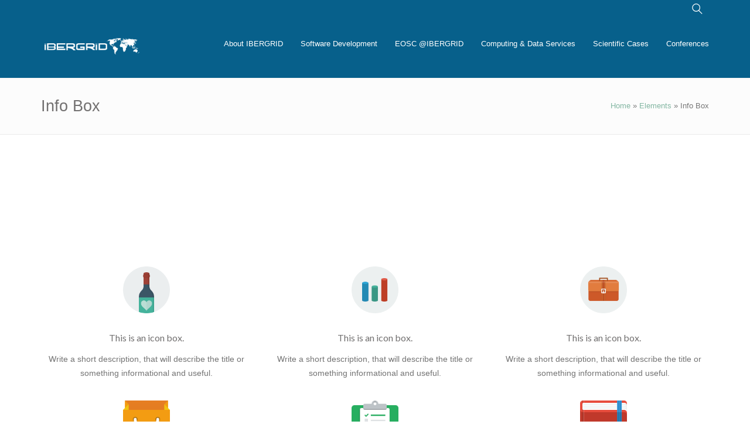

--- FILE ---
content_type: text/html; charset=UTF-8
request_url: https://www.ibergrid.eu/elements/info-box/
body_size: 160591
content:
<!DOCTYPE html>
<html 
      lang="en-US">
<head>

  <meta charset="UTF-8">
  <meta name="viewport" content="width=device-width, initial-scale=1">
  <link rel="profile" href="http://gmpg.org/xfn/11">
  <link rel="pingback" href="https://www.ibergrid.eu/xmlrpc.php">

   <link rel="icon" href="https://www.ibergrid.eu/wp-content/uploads/2018/02/ibergrid_ico.png" />  <!-- Custom Css -->
  <style type="text/css">

       </style>
  <title>Info Box &#8211; IberGrid &#8211; IBERIAN GRID INFRASTRUCTURE</title>
<meta name='robots' content='max-image-preview:large' />
	<style>img:is([sizes="auto" i], [sizes^="auto," i]) { contain-intrinsic-size: 3000px 1500px }</style>
	<link rel='dns-prefetch' href='//fonts.googleapis.com' />
<link rel='preconnect' href='https://fonts.gstatic.com' crossorigin />
<link rel="alternate" type="application/rss+xml" title="IberGrid - IBERIAN GRID INFRASTRUCTURE &raquo; Feed" href="https://www.ibergrid.eu/feed/" />
<script type="text/javascript">
/* <![CDATA[ */
window._wpemojiSettings = {"baseUrl":"https:\/\/s.w.org\/images\/core\/emoji\/15.0.3\/72x72\/","ext":".png","svgUrl":"https:\/\/s.w.org\/images\/core\/emoji\/15.0.3\/svg\/","svgExt":".svg","source":{"concatemoji":"https:\/\/www.ibergrid.eu\/wp-includes\/js\/wp-emoji-release.min.js?ver=6.7.2"}};
/*! This file is auto-generated */
!function(i,n){var o,s,e;function c(e){try{var t={supportTests:e,timestamp:(new Date).valueOf()};sessionStorage.setItem(o,JSON.stringify(t))}catch(e){}}function p(e,t,n){e.clearRect(0,0,e.canvas.width,e.canvas.height),e.fillText(t,0,0);var t=new Uint32Array(e.getImageData(0,0,e.canvas.width,e.canvas.height).data),r=(e.clearRect(0,0,e.canvas.width,e.canvas.height),e.fillText(n,0,0),new Uint32Array(e.getImageData(0,0,e.canvas.width,e.canvas.height).data));return t.every(function(e,t){return e===r[t]})}function u(e,t,n){switch(t){case"flag":return n(e,"\ud83c\udff3\ufe0f\u200d\u26a7\ufe0f","\ud83c\udff3\ufe0f\u200b\u26a7\ufe0f")?!1:!n(e,"\ud83c\uddfa\ud83c\uddf3","\ud83c\uddfa\u200b\ud83c\uddf3")&&!n(e,"\ud83c\udff4\udb40\udc67\udb40\udc62\udb40\udc65\udb40\udc6e\udb40\udc67\udb40\udc7f","\ud83c\udff4\u200b\udb40\udc67\u200b\udb40\udc62\u200b\udb40\udc65\u200b\udb40\udc6e\u200b\udb40\udc67\u200b\udb40\udc7f");case"emoji":return!n(e,"\ud83d\udc26\u200d\u2b1b","\ud83d\udc26\u200b\u2b1b")}return!1}function f(e,t,n){var r="undefined"!=typeof WorkerGlobalScope&&self instanceof WorkerGlobalScope?new OffscreenCanvas(300,150):i.createElement("canvas"),a=r.getContext("2d",{willReadFrequently:!0}),o=(a.textBaseline="top",a.font="600 32px Arial",{});return e.forEach(function(e){o[e]=t(a,e,n)}),o}function t(e){var t=i.createElement("script");t.src=e,t.defer=!0,i.head.appendChild(t)}"undefined"!=typeof Promise&&(o="wpEmojiSettingsSupports",s=["flag","emoji"],n.supports={everything:!0,everythingExceptFlag:!0},e=new Promise(function(e){i.addEventListener("DOMContentLoaded",e,{once:!0})}),new Promise(function(t){var n=function(){try{var e=JSON.parse(sessionStorage.getItem(o));if("object"==typeof e&&"number"==typeof e.timestamp&&(new Date).valueOf()<e.timestamp+604800&&"object"==typeof e.supportTests)return e.supportTests}catch(e){}return null}();if(!n){if("undefined"!=typeof Worker&&"undefined"!=typeof OffscreenCanvas&&"undefined"!=typeof URL&&URL.createObjectURL&&"undefined"!=typeof Blob)try{var e="postMessage("+f.toString()+"("+[JSON.stringify(s),u.toString(),p.toString()].join(",")+"));",r=new Blob([e],{type:"text/javascript"}),a=new Worker(URL.createObjectURL(r),{name:"wpTestEmojiSupports"});return void(a.onmessage=function(e){c(n=e.data),a.terminate(),t(n)})}catch(e){}c(n=f(s,u,p))}t(n)}).then(function(e){for(var t in e)n.supports[t]=e[t],n.supports.everything=n.supports.everything&&n.supports[t],"flag"!==t&&(n.supports.everythingExceptFlag=n.supports.everythingExceptFlag&&n.supports[t]);n.supports.everythingExceptFlag=n.supports.everythingExceptFlag&&!n.supports.flag,n.DOMReady=!1,n.readyCallback=function(){n.DOMReady=!0}}).then(function(){return e}).then(function(){var e;n.supports.everything||(n.readyCallback(),(e=n.source||{}).concatemoji?t(e.concatemoji):e.wpemoji&&e.twemoji&&(t(e.twemoji),t(e.wpemoji)))}))}((window,document),window._wpemojiSettings);
/* ]]> */
</script>
<style id='wp-emoji-styles-inline-css' type='text/css'>

	img.wp-smiley, img.emoji {
		display: inline !important;
		border: none !important;
		box-shadow: none !important;
		height: 1em !important;
		width: 1em !important;
		margin: 0 0.07em !important;
		vertical-align: -0.1em !important;
		background: none !important;
		padding: 0 !important;
	}
</style>
<link rel='stylesheet' id='wp-block-library-css' href='https://www.ibergrid.eu/wp-includes/css/dist/block-library/style.min.css?ver=6.7.2' type='text/css' media='all' />
<link rel='stylesheet' id='ugb-style-css-v2-css' href='https://www.ibergrid.eu/wp-content/plugins/stackable-ultimate-gutenberg-blocks/dist/deprecated/frontend_blocks_deprecated_v2.css?ver=3.19.6' type='text/css' media='all' />
<style id='ugb-style-css-v2-inline-css' type='text/css'>
:root {--stk-block-width-default-detected: 640px;}
:root {
			--content-width: 640px;
		}
</style>
<style id='classic-theme-styles-inline-css' type='text/css'>
/*! This file is auto-generated */
.wp-block-button__link{color:#fff;background-color:#32373c;border-radius:9999px;box-shadow:none;text-decoration:none;padding:calc(.667em + 2px) calc(1.333em + 2px);font-size:1.125em}.wp-block-file__button{background:#32373c;color:#fff;text-decoration:none}
</style>
<style id='global-styles-inline-css' type='text/css'>
:root{--wp--preset--aspect-ratio--square: 1;--wp--preset--aspect-ratio--4-3: 4/3;--wp--preset--aspect-ratio--3-4: 3/4;--wp--preset--aspect-ratio--3-2: 3/2;--wp--preset--aspect-ratio--2-3: 2/3;--wp--preset--aspect-ratio--16-9: 16/9;--wp--preset--aspect-ratio--9-16: 9/16;--wp--preset--color--black: #000000;--wp--preset--color--cyan-bluish-gray: #abb8c3;--wp--preset--color--white: #ffffff;--wp--preset--color--pale-pink: #f78da7;--wp--preset--color--vivid-red: #cf2e2e;--wp--preset--color--luminous-vivid-orange: #ff6900;--wp--preset--color--luminous-vivid-amber: #fcb900;--wp--preset--color--light-green-cyan: #7bdcb5;--wp--preset--color--vivid-green-cyan: #00d084;--wp--preset--color--pale-cyan-blue: #8ed1fc;--wp--preset--color--vivid-cyan-blue: #0693e3;--wp--preset--color--vivid-purple: #9b51e0;--wp--preset--gradient--vivid-cyan-blue-to-vivid-purple: linear-gradient(135deg,rgba(6,147,227,1) 0%,rgb(155,81,224) 100%);--wp--preset--gradient--light-green-cyan-to-vivid-green-cyan: linear-gradient(135deg,rgb(122,220,180) 0%,rgb(0,208,130) 100%);--wp--preset--gradient--luminous-vivid-amber-to-luminous-vivid-orange: linear-gradient(135deg,rgba(252,185,0,1) 0%,rgba(255,105,0,1) 100%);--wp--preset--gradient--luminous-vivid-orange-to-vivid-red: linear-gradient(135deg,rgba(255,105,0,1) 0%,rgb(207,46,46) 100%);--wp--preset--gradient--very-light-gray-to-cyan-bluish-gray: linear-gradient(135deg,rgb(238,238,238) 0%,rgb(169,184,195) 100%);--wp--preset--gradient--cool-to-warm-spectrum: linear-gradient(135deg,rgb(74,234,220) 0%,rgb(151,120,209) 20%,rgb(207,42,186) 40%,rgb(238,44,130) 60%,rgb(251,105,98) 80%,rgb(254,248,76) 100%);--wp--preset--gradient--blush-light-purple: linear-gradient(135deg,rgb(255,206,236) 0%,rgb(152,150,240) 100%);--wp--preset--gradient--blush-bordeaux: linear-gradient(135deg,rgb(254,205,165) 0%,rgb(254,45,45) 50%,rgb(107,0,62) 100%);--wp--preset--gradient--luminous-dusk: linear-gradient(135deg,rgb(255,203,112) 0%,rgb(199,81,192) 50%,rgb(65,88,208) 100%);--wp--preset--gradient--pale-ocean: linear-gradient(135deg,rgb(255,245,203) 0%,rgb(182,227,212) 50%,rgb(51,167,181) 100%);--wp--preset--gradient--electric-grass: linear-gradient(135deg,rgb(202,248,128) 0%,rgb(113,206,126) 100%);--wp--preset--gradient--midnight: linear-gradient(135deg,rgb(2,3,129) 0%,rgb(40,116,252) 100%);--wp--preset--font-size--small: 13px;--wp--preset--font-size--medium: 20px;--wp--preset--font-size--large: 36px;--wp--preset--font-size--x-large: 42px;--wp--preset--spacing--20: 0.44rem;--wp--preset--spacing--30: 0.67rem;--wp--preset--spacing--40: 1rem;--wp--preset--spacing--50: 1.5rem;--wp--preset--spacing--60: 2.25rem;--wp--preset--spacing--70: 3.38rem;--wp--preset--spacing--80: 5.06rem;--wp--preset--shadow--natural: 6px 6px 9px rgba(0, 0, 0, 0.2);--wp--preset--shadow--deep: 12px 12px 50px rgba(0, 0, 0, 0.4);--wp--preset--shadow--sharp: 6px 6px 0px rgba(0, 0, 0, 0.2);--wp--preset--shadow--outlined: 6px 6px 0px -3px rgba(255, 255, 255, 1), 6px 6px rgba(0, 0, 0, 1);--wp--preset--shadow--crisp: 6px 6px 0px rgba(0, 0, 0, 1);}:where(.is-layout-flex){gap: 0.5em;}:where(.is-layout-grid){gap: 0.5em;}body .is-layout-flex{display: flex;}.is-layout-flex{flex-wrap: wrap;align-items: center;}.is-layout-flex > :is(*, div){margin: 0;}body .is-layout-grid{display: grid;}.is-layout-grid > :is(*, div){margin: 0;}:where(.wp-block-columns.is-layout-flex){gap: 2em;}:where(.wp-block-columns.is-layout-grid){gap: 2em;}:where(.wp-block-post-template.is-layout-flex){gap: 1.25em;}:where(.wp-block-post-template.is-layout-grid){gap: 1.25em;}.has-black-color{color: var(--wp--preset--color--black) !important;}.has-cyan-bluish-gray-color{color: var(--wp--preset--color--cyan-bluish-gray) !important;}.has-white-color{color: var(--wp--preset--color--white) !important;}.has-pale-pink-color{color: var(--wp--preset--color--pale-pink) !important;}.has-vivid-red-color{color: var(--wp--preset--color--vivid-red) !important;}.has-luminous-vivid-orange-color{color: var(--wp--preset--color--luminous-vivid-orange) !important;}.has-luminous-vivid-amber-color{color: var(--wp--preset--color--luminous-vivid-amber) !important;}.has-light-green-cyan-color{color: var(--wp--preset--color--light-green-cyan) !important;}.has-vivid-green-cyan-color{color: var(--wp--preset--color--vivid-green-cyan) !important;}.has-pale-cyan-blue-color{color: var(--wp--preset--color--pale-cyan-blue) !important;}.has-vivid-cyan-blue-color{color: var(--wp--preset--color--vivid-cyan-blue) !important;}.has-vivid-purple-color{color: var(--wp--preset--color--vivid-purple) !important;}.has-black-background-color{background-color: var(--wp--preset--color--black) !important;}.has-cyan-bluish-gray-background-color{background-color: var(--wp--preset--color--cyan-bluish-gray) !important;}.has-white-background-color{background-color: var(--wp--preset--color--white) !important;}.has-pale-pink-background-color{background-color: var(--wp--preset--color--pale-pink) !important;}.has-vivid-red-background-color{background-color: var(--wp--preset--color--vivid-red) !important;}.has-luminous-vivid-orange-background-color{background-color: var(--wp--preset--color--luminous-vivid-orange) !important;}.has-luminous-vivid-amber-background-color{background-color: var(--wp--preset--color--luminous-vivid-amber) !important;}.has-light-green-cyan-background-color{background-color: var(--wp--preset--color--light-green-cyan) !important;}.has-vivid-green-cyan-background-color{background-color: var(--wp--preset--color--vivid-green-cyan) !important;}.has-pale-cyan-blue-background-color{background-color: var(--wp--preset--color--pale-cyan-blue) !important;}.has-vivid-cyan-blue-background-color{background-color: var(--wp--preset--color--vivid-cyan-blue) !important;}.has-vivid-purple-background-color{background-color: var(--wp--preset--color--vivid-purple) !important;}.has-black-border-color{border-color: var(--wp--preset--color--black) !important;}.has-cyan-bluish-gray-border-color{border-color: var(--wp--preset--color--cyan-bluish-gray) !important;}.has-white-border-color{border-color: var(--wp--preset--color--white) !important;}.has-pale-pink-border-color{border-color: var(--wp--preset--color--pale-pink) !important;}.has-vivid-red-border-color{border-color: var(--wp--preset--color--vivid-red) !important;}.has-luminous-vivid-orange-border-color{border-color: var(--wp--preset--color--luminous-vivid-orange) !important;}.has-luminous-vivid-amber-border-color{border-color: var(--wp--preset--color--luminous-vivid-amber) !important;}.has-light-green-cyan-border-color{border-color: var(--wp--preset--color--light-green-cyan) !important;}.has-vivid-green-cyan-border-color{border-color: var(--wp--preset--color--vivid-green-cyan) !important;}.has-pale-cyan-blue-border-color{border-color: var(--wp--preset--color--pale-cyan-blue) !important;}.has-vivid-cyan-blue-border-color{border-color: var(--wp--preset--color--vivid-cyan-blue) !important;}.has-vivid-purple-border-color{border-color: var(--wp--preset--color--vivid-purple) !important;}.has-vivid-cyan-blue-to-vivid-purple-gradient-background{background: var(--wp--preset--gradient--vivid-cyan-blue-to-vivid-purple) !important;}.has-light-green-cyan-to-vivid-green-cyan-gradient-background{background: var(--wp--preset--gradient--light-green-cyan-to-vivid-green-cyan) !important;}.has-luminous-vivid-amber-to-luminous-vivid-orange-gradient-background{background: var(--wp--preset--gradient--luminous-vivid-amber-to-luminous-vivid-orange) !important;}.has-luminous-vivid-orange-to-vivid-red-gradient-background{background: var(--wp--preset--gradient--luminous-vivid-orange-to-vivid-red) !important;}.has-very-light-gray-to-cyan-bluish-gray-gradient-background{background: var(--wp--preset--gradient--very-light-gray-to-cyan-bluish-gray) !important;}.has-cool-to-warm-spectrum-gradient-background{background: var(--wp--preset--gradient--cool-to-warm-spectrum) !important;}.has-blush-light-purple-gradient-background{background: var(--wp--preset--gradient--blush-light-purple) !important;}.has-blush-bordeaux-gradient-background{background: var(--wp--preset--gradient--blush-bordeaux) !important;}.has-luminous-dusk-gradient-background{background: var(--wp--preset--gradient--luminous-dusk) !important;}.has-pale-ocean-gradient-background{background: var(--wp--preset--gradient--pale-ocean) !important;}.has-electric-grass-gradient-background{background: var(--wp--preset--gradient--electric-grass) !important;}.has-midnight-gradient-background{background: var(--wp--preset--gradient--midnight) !important;}.has-small-font-size{font-size: var(--wp--preset--font-size--small) !important;}.has-medium-font-size{font-size: var(--wp--preset--font-size--medium) !important;}.has-large-font-size{font-size: var(--wp--preset--font-size--large) !important;}.has-x-large-font-size{font-size: var(--wp--preset--font-size--x-large) !important;}
:where(.wp-block-post-template.is-layout-flex){gap: 1.25em;}:where(.wp-block-post-template.is-layout-grid){gap: 1.25em;}
:where(.wp-block-columns.is-layout-flex){gap: 2em;}:where(.wp-block-columns.is-layout-grid){gap: 2em;}
:root :where(.wp-block-pullquote){font-size: 1.5em;line-height: 1.6;}
</style>
<link rel='stylesheet' id='contact-form-7-css' href='https://www.ibergrid.eu/wp-content/plugins/contact-form-7/includes/css/styles.css?ver=6.1.4' type='text/css' media='all' />
<link rel='stylesheet' id='essential-grid-plugin-settings-css' href='https://www.ibergrid.eu/wp-content/plugins/essential-grid/public/assets/css/settings.css?ver=2.1.6.2.2' type='text/css' media='all' />
<link rel='stylesheet' id='tp-open-sans-css' href='https://fonts.googleapis.com/css?family=Open+Sans%3A300%2C400%2C600%2C700%2C800&#038;ver=6.7.2' type='text/css' media='all' />
<link rel='stylesheet' id='tp-raleway-css' href='https://fonts.googleapis.com/css?family=Raleway%3A100%2C200%2C300%2C400%2C500%2C600%2C700%2C800%2C900&#038;ver=6.7.2' type='text/css' media='all' />
<link rel='stylesheet' id='tp-droid-serif-css' href='https://fonts.googleapis.com/css?family=Droid+Serif%3A400%2C700&#038;ver=6.7.2' type='text/css' media='all' />
<link rel='stylesheet' id='collapscore-css-css' href='https://www.ibergrid.eu/wp-content/plugins/jquery-collapse-o-matic/css/core_style.css?ver=1.0' type='text/css' media='all' />
<link rel='stylesheet' id='collapseomatic-css-css' href='https://www.ibergrid.eu/wp-content/plugins/jquery-collapse-o-matic/css/light_style.css?ver=1.6' type='text/css' media='all' />
<link rel='stylesheet' id='rs-plugin-settings-css' href='https://www.ibergrid.eu/wp-content/plugins/revslider/public/assets/css/settings.css?ver=5.4.6.3.1' type='text/css' media='all' />
<style id='rs-plugin-settings-inline-css' type='text/css'>
#rs-demo-id {}
</style>
<link rel='stylesheet' id='artim-theme-style-css' href='https://www.ibergrid.eu/wp-content/themes/artim-theme/assets/css/artim-style.css?ver=1.0' type='text/css' media='all' />
<link rel='stylesheet' id='font-awesome-css' href='https://www.ibergrid.eu/wp-content/themes/artim-theme/includes/font-awesome/css/font-awesome.min.css?ver=4.5.0' type='text/css' media='all' />
<link rel='stylesheet' id='header-im-css' href='https://www.ibergrid.eu/wp-content/themes/artim-theme/assets/css/header-im.css?ver=1.0.0' type='text/css' media='all' />
<link rel='stylesheet' id='boostrap-css' href='https://www.ibergrid.eu/wp-content/themes/artim-theme/includes/bootstrap/css/bootstrap.min.css?ver=3.3.6' type='text/css' media='all' />
<link rel='stylesheet' id='hoodtheme-color-css' href='https://www.ibergrid.eu/wp-content/themes/artim-theme/assets/css/color/custom-color.php?ver=1.0.0' type='text/css' media='all' />
<link rel='stylesheet' id='comment-style-css' href='https://www.ibergrid.eu/wp-content/themes/artim-theme/assets/css/artim-options.css?ver=1.0.0' type='text/css' media='all' />
<link rel='stylesheet' id='artim-woocommerce-css' href='https://www.ibergrid.eu/wp-content/themes/artim-theme/assets/css/artim-woocommerce.css?ver=1.0.0' type='text/css' media='all' />
<link rel='stylesheet' id='js_composer_front-css' href='https://www.ibergrid.eu/wp-content/plugins/js_composer/assets/css/js_composer.min.css?ver=8.1' type='text/css' media='all' />
<link rel='stylesheet' id='bsf-Defaults-css' href='https://www.ibergrid.eu/wp-content/uploads/smile_fonts/Defaults/Defaults.css?ver=3.20.3' type='text/css' media='all' />
<link rel='stylesheet' id='ultimate-vc-addons-style-css' href='https://www.ibergrid.eu/wp-content/plugins/Ultimate_VC_Addons/assets/min-css/style.min.css?ver=3.20.3' type='text/css' media='all' />
<link rel='stylesheet' id='ultimate-vc-addons-animate-css' href='https://www.ibergrid.eu/wp-content/plugins/Ultimate_VC_Addons/assets/min-css/animate.min.css?ver=3.20.3' type='text/css' media='all' />
<link rel='stylesheet' id='ultimate-vc-addons-info-box-style-css' href='https://www.ibergrid.eu/wp-content/plugins/Ultimate_VC_Addons/assets/min-css/info-box.min.css?ver=3.20.3' type='text/css' media='all' />
<link rel="preload" as="style" href="https://fonts.googleapis.com/css?family=Lato:100,300,400,700,900,100italic,300italic,400italic,700italic,900italic&#038;display=swap&#038;ver=6.7.2" /><link rel="stylesheet" href="https://fonts.googleapis.com/css?family=Lato:100,300,400,700,900,100italic,300italic,400italic,700italic,900italic&#038;display=swap&#038;ver=6.7.2" media="print" onload="this.media='all'"><noscript><link rel="stylesheet" href="https://fonts.googleapis.com/css?family=Lato:100,300,400,700,900,100italic,300italic,400italic,700italic,900italic&#038;display=swap&#038;ver=6.7.2" /></noscript><script type="text/javascript" id="ugb-block-frontend-js-v2-js-extra">
/* <![CDATA[ */
var stackable = {"restUrl":"https:\/\/www.ibergrid.eu\/wp-json\/"};
/* ]]> */
</script>
<script type="text/javascript" src="https://www.ibergrid.eu/wp-content/plugins/stackable-ultimate-gutenberg-blocks/dist/deprecated/frontend_blocks_deprecated_v2.js?ver=3.19.6" id="ugb-block-frontend-js-v2-js"></script>
<script type="text/javascript" src="https://www.ibergrid.eu/wp-includes/js/jquery/jquery.min.js?ver=3.7.1" id="jquery-core-js"></script>
<script type="text/javascript" src="https://www.ibergrid.eu/wp-includes/js/jquery/jquery-migrate.min.js?ver=3.4.1" id="jquery-migrate-js"></script>
<script type="text/javascript" src="https://www.ibergrid.eu/wp-content/plugins/essential-grid/public/assets/js/lightbox.js?ver=2.1.6.2.2" id="themepunchboxext-js"></script>
<script type="text/javascript" src="https://www.ibergrid.eu/wp-content/plugins/Ultimate_VC_Addons/assets/min-js/ultimate-params.min.js?ver=3.20.3" id="ultimate-vc-addons-params-js"></script>
<script type="text/javascript" src="https://www.ibergrid.eu/wp-content/plugins/Ultimate_VC_Addons/assets/min-js/custom.min.js?ver=3.20.3" id="ultimate-vc-addons-custom-js"></script>
<script type="text/javascript" src="https://www.ibergrid.eu/wp-content/plugins/Ultimate_VC_Addons/assets/min-js/jquery-appear.min.js?ver=3.20.3" id="ultimate-vc-addons-appear-js"></script>
<script></script><link rel="https://api.w.org/" href="https://www.ibergrid.eu/wp-json/" /><link rel="alternate" title="JSON" type="application/json" href="https://www.ibergrid.eu/wp-json/wp/v2/pages/7453" /><link rel="EditURI" type="application/rsd+xml" title="RSD" href="https://www.ibergrid.eu/xmlrpc.php?rsd" />
<meta name="generator" content="WordPress 6.7.2" />
<link rel="canonical" href="https://www.ibergrid.eu/elements/info-box/" />
<link rel='shortlink' href='https://www.ibergrid.eu/?p=7453' />
<link rel="alternate" title="oEmbed (JSON)" type="application/json+oembed" href="https://www.ibergrid.eu/wp-json/oembed/1.0/embed?url=https%3A%2F%2Fwww.ibergrid.eu%2Felements%2Finfo-box%2F" />
<link rel="alternate" title="oEmbed (XML)" type="text/xml+oembed" href="https://www.ibergrid.eu/wp-json/oembed/1.0/embed?url=https%3A%2F%2Fwww.ibergrid.eu%2Felements%2Finfo-box%2F&#038;format=xml" />
<meta name="generator" content="Redux 4.5.10" />		<script type="text/javascript">
			var ajaxRevslider;
			
			jQuery(document).ready(function() {
				// CUSTOM AJAX CONTENT LOADING FUNCTION
				ajaxRevslider = function(obj) {
				
					// obj.type : Post Type
					// obj.id : ID of Content to Load
					// obj.aspectratio : The Aspect Ratio of the Container / Media
					// obj.selector : The Container Selector where the Content of Ajax will be injected. It is done via the Essential Grid on Return of Content
					
					var content = "";

					data = {};
					
					data.action = 'revslider_ajax_call_front';
					data.client_action = 'get_slider_html';
					data.token = 'e79f21977c';
					data.type = obj.type;
					data.id = obj.id;
					data.aspectratio = obj.aspectratio;
					
					// SYNC AJAX REQUEST
					jQuery.ajax({
						type:"post",
						url:"https://www.ibergrid.eu/wp-admin/admin-ajax.php",
						dataType: 'json',
						data:data,
						async:false,
						success: function(ret, textStatus, XMLHttpRequest) {
							if(ret.success == true)
								content = ret.data;								
						},
						error: function(e) {
							console.log(e);
						}
					});
					
					 // FIRST RETURN THE CONTENT WHEN IT IS LOADED !!
					 return content;						 
				};
				
				// CUSTOM AJAX FUNCTION TO REMOVE THE SLIDER
				var ajaxRemoveRevslider = function(obj) {
					return jQuery(obj.selector+" .rev_slider").revkill();
				};

				// EXTEND THE AJAX CONTENT LOADING TYPES WITH TYPE AND FUNCTION
				var extendessential = setInterval(function() {
					if (jQuery.fn.tpessential != undefined) {
						clearInterval(extendessential);
						if(typeof(jQuery.fn.tpessential.defaults) !== 'undefined') {
							jQuery.fn.tpessential.defaults.ajaxTypes.push({type:"revslider",func:ajaxRevslider,killfunc:ajaxRemoveRevslider,openAnimationSpeed:0.3});   
							// type:  Name of the Post to load via Ajax into the Essential Grid Ajax Container
							// func: the Function Name which is Called once the Item with the Post Type has been clicked
							// killfunc: function to kill in case the Ajax Window going to be removed (before Remove function !
							// openAnimationSpeed: how quick the Ajax Content window should be animated (default is 0.3)
						}
					}
				},30);
			});
		</script>
		<meta name="generator" content="Powered by WPBakery Page Builder - drag and drop page builder for WordPress."/>
<meta name="generator" content="Powered by Slider Revolution 5.4.6.3.1 - responsive, Mobile-Friendly Slider Plugin for WordPress with comfortable drag and drop interface." />
<script type="text/javascript">function setREVStartSize(e){
				try{ var i=jQuery(window).width(),t=9999,r=0,n=0,l=0,f=0,s=0,h=0;					
					if(e.responsiveLevels&&(jQuery.each(e.responsiveLevels,function(e,f){f>i&&(t=r=f,l=e),i>f&&f>r&&(r=f,n=e)}),t>r&&(l=n)),f=e.gridheight[l]||e.gridheight[0]||e.gridheight,s=e.gridwidth[l]||e.gridwidth[0]||e.gridwidth,h=i/s,h=h>1?1:h,f=Math.round(h*f),"fullscreen"==e.sliderLayout){var u=(e.c.width(),jQuery(window).height());if(void 0!=e.fullScreenOffsetContainer){var c=e.fullScreenOffsetContainer.split(",");if (c) jQuery.each(c,function(e,i){u=jQuery(i).length>0?u-jQuery(i).outerHeight(!0):u}),e.fullScreenOffset.split("%").length>1&&void 0!=e.fullScreenOffset&&e.fullScreenOffset.length>0?u-=jQuery(window).height()*parseInt(e.fullScreenOffset,0)/100:void 0!=e.fullScreenOffset&&e.fullScreenOffset.length>0&&(u-=parseInt(e.fullScreenOffset,0))}f=u}else void 0!=e.minHeight&&f<e.minHeight&&(f=e.minHeight);e.c.closest(".rev_slider_wrapper").css({height:f})					
				}catch(d){console.log("Failure at Presize of Slider:"+d)}
			};</script>
		<style type="text/css" id="wp-custom-css">
			.desk .logo {
    width: 200px;
}
.c-layout-footer .c-prepfooter {
    padding: 0;
}

/*body.page > main) {
 padding: 4rem 0 8rem !important;
}*/



body:not(.home) main {
	padding: 3rem 0 13rem 0 !important;
}

body.home main {
	padding: 0 !important;
}		</style>
		<style id="artim_options-dynamic-css" title="dynamic-css" class="redux-options-output">a{color:#84b7a3;}a:hover{color:#1f526a;}a:active{color:#1f526a;}a:visited{color:#1f526a;}.header-body{background-color:#07608b;}.header-top-light{background:#f8f8f8;}.header-top8{background:#f8f8f8;}.header-top-v8:before{border-left:20px solid #f8f8f8;}.c-header-info{color:#747474;}.header-top-v8 .c-header-info{color:#FFFFFF;}.header .logo a img{width:300px;}.desk .logo{height:100px;}.desk .logo{margin-top:3px;margin-right:0px;margin-bottom:0px;margin-left:0px;}.logo-mob img{width:112px;}.version2 .desk-menu > ul > li > a,.version1 .desk-menu > ul > li > a{font-family:Arial, Helvetica, sans-serif;font-weight:400;font-style:normal;color:#ffffff;font-size:13px;}.version2 .desk-menu > ul > li:hover > a:hover,.version1 .desk-menu > ul > li:hover > a:hover{color:#ffffff;}.version2 .desk-menu > ul > li > a:active,.version1 .desk-menu > ul > li:hover > a, .version1 .desk-menu > ul > li.one-page-active > a, .version1 .desk-menu > ul > li.current-menu-item > a, .version1 .desk-menu > ul > li.current-menu-parent > a, .version1 .desk-menu > ul > li.current-menu-ancestor > a{color:#ffffff;}.version1.effect-underline .desk-menu > ul > li > a:after, .version1.effect-overline .desk-menu > ul > li > a:after, .version1.effect-fill .desk-menu > ul > li:hover > a, .version1.effect-fill .desk-menu > ul > li.one-page-active > a, .version1.effect-fill .desk-menu > ul > li.current-menu-item > a, .version1.effect-fill .desk-menu > ul > li.current-menu-parent > a, .version1.effect-fill .desk-menu > ul > li.current-menu-ancestor > a,.version2.effect-underline .desk-menu > ul > li > a:after, .version2.effect-overline .desk-menu > ul > li > a:after, .version2.effect-fill .desk-menu > ul > li:hover > a, .version2.effect-fill .desk-menu > ul > li.one-page-active > a, .version2.effect-fill .desk-menu > ul > li.current-menu-item > a, .version2.effect-fill .desk-menu > ul > li.current-menu-parent > a, .version2.effect-fill .desk-menu > ul > li.current-menu-ancestor > a{background:#84b7a3;}.version1 .desk-menu .sub-menu li > a,.version2 .desk-menu .sub-menu li > a{font-family:Arial, Helvetica, sans-serif;font-weight:400;font-style:normal;color:#999999;font-size:13px;}.version1 .desk-menu .sub-menu li:hover > a:hover, .version1 .header-top .header-top-menu ul li ul li:hover > a:hover,.version2 .desk-menu .sub-menu li:hover > a:hover, .version1 .header-top .header-top-menu ul li ul li:hover > a:hover{color:#e2e2e2;}.version1 .desk-menu .sub-menu, .version1 .header-top .header-top-menu ul li ul, .version1 .search, .version1 .woo-cart,.version2 .desk-menu .sub-menu, .version2 .header-top .header-top-menu ul li ul, .version2 .search, .version2 .woo-cart{background:#292929;}.version2 .desk-menu .sub-menu .sub-menu,.version1 .desk-menu .sub-menu .sub-menu{background:#151515;}.c-layout-footer .c-prepfooter{background:#07608b;}.c-layout-footer .c-prepfooter .c-caption{color:#FFFFFF;}.c-layout-footer .c-prepfooter a{color:#bfbfbf;}.c-layout-footer .c-postfooter{background:#07608b;}.c-layout-footer .c-postfooter{color:#FFFFFF;}body{font-family:Arial, Helvetica, sans-serif;line-height:24px;font-weight:400;font-style:normal;color:#747474;font-size:14px;}.c-layout-breadcrumbs-1 .c-page-title{font-family:Arial, Helvetica, sans-serif;line-height:35px;font-weight:normal;font-style:normal;color:#727070;font-size:27px;}h1{font-family:Arial, Helvetica, sans-serif;line-height:35px;font-weight:400;font-style:normal;color:#727070;font-size:36px;}h2{font-family:Arial, Helvetica, sans-serif;line-height:30px;font-weight:400;font-style:normal;color:#727070;font-size:30px;}h3{font-family:Lato;line-height:30px;font-weight:400;font-style:normal;color:#727070;font-size:24px;}h4{font-family:Arial, Helvetica, sans-serif;line-height:30px;font-weight:400;font-style:normal;color:#727070;font-size:18px;}h5{font-family:Arial, Helvetica, sans-serif;line-height:25px;font-weight:400;font-style:normal;color:#727070;font-size:14px;}h6{font-family:Arial, Helvetica, sans-serif;line-height:20px;font-weight:400;font-style:normal;color:#727070;font-size:12px;}</style><style type="text/css" data-type="vc_shortcodes-custom-css">.vc_custom_1464684829291{padding-top: 30px !important;padding-bottom: 60px !important;}.vc_custom_1464684660569{padding-top: 60px !important;padding-right: 0px !important;padding-bottom: 60px !important;padding-left: 0px !important;}.vc_custom_1464684666773{padding-top: 60px !important;padding-right: 0px !important;padding-bottom: 60px !important;padding-left: 0px !important;background-color: #f7f7f7 !important;}.vc_custom_1464684673009{padding-top: 60px !important;padding-bottom: 60px !important;}.vc_custom_1464684677809{padding-top: 60px !important;padding-bottom: 60px !important;background-color: #fbfafd !important;}.vc_custom_1464684683284{padding-top: 60px !important;padding-right: 0px !important;padding-bottom: 60px !important;padding-left: 0px !important;}.vc_custom_1464684688559{padding-top: 60px !important;padding-bottom: 60px !important;background-color: #fbfafd !important;}.vc_custom_1464684772315{padding-top: 60px !important;padding-right: 0px !important;padding-bottom: 60px !important;padding-left: 0px !important;}.vc_custom_1464684692864{padding-top: 60px !important;padding-bottom: 60px !important;background-color: #f5fafa !important;}.vc_custom_1464684697890{padding-top: 60px !important;padding-right: 0px !important;padding-bottom: 60px !important;padding-left: 0px !important;background-color: #ffffff !important;}.vc_custom_1464684519272{padding-top: 60px !important;background-color: #f5f6f6 !important;}.vc_custom_1464684702588{padding-top: 60px !important;padding-right: 0px !important;padding-bottom: 60px !important;padding-left: 0px !important;}.vc_custom_1464684708037{padding-top: 60px !important;padding-bottom: 60px !important;background-color: #f7f7f7 !important;}.vc_custom_1464684715519{padding-top: 60px !important;padding-right: 0px !important;padding-bottom: 60px !important;padding-left: 0px !important;}</style><noscript><style> .wpb_animate_when_almost_visible { opacity: 1; }</style></noscript></head>
<body 
      class="page-template-default page page-id-7453 page-child parent-pageid-7443 wpb-js-composer js-comp-ver-8.1 vc_responsive">
	         <!-- general wrap start -->
    <div id="gen-wrap">
        <!-- wrap start -->
        <div id="wrap" class="nz-wide">

        <header class="header mob-header cart-true nz-clearfix">
                <div class="mob-header-top nz-clearfix">
                    <div class="container">
                        <div class="logo logo-mob">
                                <img src="https://www.ibergrid.eu/wp-content/uploads/2024/07/5.png" alt="">
                        </div>

                        <span class="mob-menu-toggle"></span>
                    </div>
                </div>
            </header>

            <div class="mob-header-content nz-clearfix">

                <span class="mob-menu-toggle2"></span>
                <div class="custom-scroll-bar">

                    <nav class="mob-menu nz-clearfix"><ul id="mob-header-menu" class="menu"><li id="menu-item-8008-2" class="menu-item menu-item-type-post_type menu-item-object-page menu-item-home menu-item-has-children"  data-mm="false" data-mmc="2"><a href="https://www.ibergrid.eu/"><span class="mi"></span><span class="txt">About IBERGRID</span><span class="di icon-arrow-down9"></span></a><ul class="sub-menu">	<li id="menu-item-8479-2" class="menu-item menu-item-type-post_type menu-item-object-page"  data-mm="false" data-mmc="2"><a href="https://www.ibergrid.eu/institutional-information/"><span class="mi"></span><span class="txt">IBERGRID Institutional information</span><span class="di icon-arrow-down9"></span></a></li>	<li id="menu-item-8228-2" class="menu-item menu-item-type-custom menu-item-object-custom menu-item-has-children"  data-mm="false" data-mmc="2"><a href="#"><span class="mi"></span><span class="txt">Resource Centers</span><span class="di icon-arrow-down9"></span></a>	<ul class="sub-menu">		<li id="menu-item-8081-2" class="menu-item menu-item-type-post_type menu-item-object-page"  data-mm="false" data-mmc="2"><a href="https://www.ibergrid.eu/lip-incd/"><span class="mi"></span><span class="txt">INCD-NCG</span><span class="di icon-arrow-down9"></span></a></li>		<li id="menu-item-8080-2" class="menu-item menu-item-type-post_type menu-item-object-page"  data-mm="false" data-mmc="2"><a href="https://www.ibergrid.eu/ifca-csic/"><span class="mi"></span><span class="txt">IFCA-CSIC</span><span class="di icon-arrow-down9"></span></a></li>		<li id="menu-item-8079-2" class="menu-item menu-item-type-post_type menu-item-object-page"  data-mm="false" data-mmc="2"><a href="https://www.ibergrid.eu/cesga/"><span class="mi"></span><span class="txt">CESGA</span><span class="di icon-arrow-down9"></span></a></li>		<li id="menu-item-8302-2" class="menu-item menu-item-type-post_type menu-item-object-page"  data-mm="false" data-mmc="2"><a href="https://www.ibergrid.eu/bifi/"><span class="mi"></span><span class="txt">BIFI</span><span class="di icon-arrow-down9"></span></a></li>		<li id="menu-item-8567-2" class="menu-item menu-item-type-post_type menu-item-object-page"  data-mm="false" data-mmc="2"><a href="https://www.ibergrid.eu/ceta/"><span class="mi"></span><span class="txt">CETA-GRID</span><span class="di icon-arrow-down9"></span></a></li>		<li id="menu-item-8393-2" class="menu-item menu-item-type-post_type menu-item-object-page"  data-mm="false" data-mmc="2"><a href="https://www.ibergrid.eu/ciemat/"><span class="mi"></span><span class="txt">CIEMAT-LCG2</span><span class="di icon-arrow-down9"></span></a></li>		<li id="menu-item-8356-2" class="menu-item menu-item-type-post_type menu-item-object-page"  data-mm="false" data-mmc="2"><a href="https://www.ibergrid.eu/ifae/"><span class="mi"></span><span class="txt">IFAE</span><span class="di icon-arrow-down9"></span></a></li>		<li id="menu-item-8376-2" class="menu-item menu-item-type-post_type menu-item-object-page"  data-mm="false" data-mmc="2"><a href="https://www.ibergrid.eu/ific-2/"><span class="mi"></span><span class="txt">IFIC</span><span class="di icon-arrow-down9"></span></a></li>		<li id="menu-item-8355-2" class="menu-item menu-item-type-post_type menu-item-object-page"  data-mm="false" data-mmc="2"><a href="https://www.ibergrid.eu/igfae-usc/"><span class="mi"></span><span class="txt">IGFAE / USC</span><span class="di icon-arrow-down9"></span></a></li>		<li id="menu-item-8595-2" class="menu-item menu-item-type-post_type menu-item-object-page"  data-mm="false" data-mmc="2"><a href="https://www.ibergrid.eu/pic/"><span class="mi"></span><span class="txt">PIC</span><span class="di icon-arrow-down9"></span></a></li>		<li id="menu-item-8431-2" class="menu-item menu-item-type-post_type menu-item-object-page"  data-mm="false" data-mmc="2"><a href="https://www.ibergrid.eu/rediris/"><span class="mi"></span><span class="txt">RedIRIS</span><span class="di icon-arrow-down9"></span></a></li>		<li id="menu-item-8552-2" class="menu-item menu-item-type-post_type menu-item-object-page"  data-mm="false" data-mmc="2"><a href="https://www.ibergrid.eu/univ-aut-madrid/"><span class="mi"></span><span class="txt">Univ. Aut. Madrid</span><span class="di icon-arrow-down9"></span></a></li>		<li id="menu-item-8591-2" class="menu-item menu-item-type-post_type menu-item-object-page"  data-mm="false" data-mmc="2"><a href="https://www.ibergrid.eu/univ-barcelona/"><span class="mi"></span><span class="txt">Univ. Barcelona</span><span class="di icon-arrow-down9"></span></a></li>		<li id="menu-item-8332-2" class="menu-item menu-item-type-post_type menu-item-object-page"  data-mm="false" data-mmc="2"><a href="https://www.ibergrid.eu/univ-porto/"><span class="mi"></span><span class="txt">Univ. Porto</span><span class="di icon-arrow-down9"></span></a></li>		<li id="menu-item-8088-2" class="menu-item menu-item-type-post_type menu-item-object-page"  data-mm="false" data-mmc="2"><a href="https://www.ibergrid.eu/upvlc/"><span class="mi"></span><span class="txt">UPVLC</span><span class="di icon-arrow-down9"></span></a></li>	</ul></li>	<li id="menu-item-7998-2" class="menu-item menu-item-type-post_type menu-item-object-page"  data-mm="false" data-mmc="2"><a href="https://www.ibergrid.eu/news-events/"><span class="mi"></span><span class="txt">News &#038; Events</span><span class="di icon-arrow-down9"></span></a></li></ul></li><li id="menu-item-8113-2" class="menu-item menu-item-type-post_type menu-item-object-page menu-item-has-children"  data-mm="false" data-mmc="2"><a href="https://www.ibergrid.eu/software-development-in-ibergrid/"><span class="mi"></span><span class="txt">Software Development</span><span class="di icon-arrow-down9"></span></a><ul class="sub-menu">	<li id="menu-item-8112-2" class="menu-item menu-item-type-post_type menu-item-object-page"  data-mm="false" data-mmc="2"><a href="https://www.ibergrid.eu/containers/"><span class="mi"></span><span class="txt">Containers Technology</span><span class="di icon-arrow-down9"></span></a></li>	<li id="menu-item-8122-2" class="menu-item menu-item-type-post_type menu-item-object-page"  data-mm="false" data-mmc="2"><a href="https://www.ibergrid.eu/federating-clouds/"><span class="mi"></span><span class="txt">Federating Clouds</span><span class="di icon-arrow-down9"></span></a></li>	<li id="menu-item-8127-2" class="menu-item menu-item-type-post_type menu-item-object-page"  data-mm="false" data-mmc="2"><a href="https://www.ibergrid.eu/resource-management/"><span class="mi"></span><span class="txt">Resource management</span><span class="di icon-arrow-down9"></span></a></li>	<li id="menu-item-8684-2" class="menu-item menu-item-type-post_type menu-item-object-page"  data-mm="false" data-mmc="2"><a href="https://www.ibergrid.eu/software-management/"><span class="mi"></span><span class="txt">Software Management</span><span class="di icon-arrow-down9"></span></a></li></ul></li><li id="menu-item-8922-2" class="menu-item menu-item-type-custom menu-item-object-custom menu-item-has-children"  data-mm="false" data-mmc="2"><a href="#"><span class="mi"></span><span class="txt">EOSC @IBERGRID</span><span class="di icon-arrow-down9"></span></a><ul class="sub-menu">	<li id="menu-item-9055-2" class="menu-item menu-item-type-post_type menu-item-object-page"  data-mm="false" data-mmc="2"><a href="https://www.ibergrid.eu/ibergrid-eosc-activities/"><span class="mi"></span><span class="txt">EOSC activities</span><span class="di icon-arrow-down9"></span></a></li>	<li id="menu-item-8654-2" class="menu-item menu-item-type-post_type menu-item-object-page"  data-mm="false" data-mmc="2"><a href="https://www.ibergrid.eu/eosc-portal/"><span class="mi"></span><span class="txt">EOSC Portal</span><span class="di icon-arrow-down9"></span></a></li></ul></li><li id="menu-item-8056-2" class="menu-item menu-item-type-custom menu-item-object-custom menu-item-has-children"  data-mm="false" data-mmc="2"><a href="#"><span class="mi"></span><span class="txt">Computing &#038; Data Services</span><span class="di icon-arrow-down9"></span></a><ul class="sub-menu">	<li id="menu-item-8049-2" class="menu-item menu-item-type-post_type menu-item-object-page"  data-mm="false" data-mmc="2"><a href="https://www.ibergrid.eu/grid-computing/"><span class="mi"></span><span class="txt">Grid Computing</span><span class="di icon-arrow-down9"></span></a></li>	<li id="menu-item-8055-2" class="menu-item menu-item-type-post_type menu-item-object-page"  data-mm="false" data-mmc="2"><a href="https://www.ibergrid.eu/cloud-computing/"><span class="mi"></span><span class="txt">Cloud computing</span><span class="di icon-arrow-down9"></span></a></li>	<li id="menu-item-8204-2" class="menu-item menu-item-type-post_type menu-item-object-page"  data-mm="false" data-mmc="2"><a href="https://www.ibergrid.eu/hpc-containers/"><span class="mi"></span><span class="txt">Containers @HPC</span><span class="di icon-arrow-down9"></span></a></li>	<li id="menu-item-8005-2" class="menu-item menu-item-type-custom menu-item-object-custom menu-item-has-children"  data-mm="false" data-mmc="2"><a href="#"><span class="mi"></span><span class="txt">Tools</span><span class="di icon-arrow-down9"></span></a>	<ul class="sub-menu">		<li id="menu-item-8009-2" class="menu-item menu-item-type-custom menu-item-object-custom"  data-mm="false" data-mmc="2"><a target="_blank" href="https://goc.egi.eu/portal/index.php?Page_Type=NGI&amp;id=21"><span class="mi"></span><span class="txt">GOCDB</span><span class="di icon-arrow-down9"></span></a></li>		<li id="menu-item-8019-2" class="menu-item menu-item-type-custom menu-item-object-custom"  data-mm="false" data-mmc="2"><a href="http://operations-portal.egi.eu/vapor/"><span class="mi"></span><span class="txt">Vapor</span><span class="di icon-arrow-down9"></span></a></li>		<li id="menu-item-8006-2" class="menu-item menu-item-type-custom menu-item-object-custom"  data-mm="false" data-mmc="2"><a target="_blank" href="https://ibergrid.lip.pt"><span class="mi"></span><span class="txt">Wiki</span><span class="di icon-arrow-down9"></span></a></li>	</ul></li></ul></li><li id="menu-item-8057-2" class="menu-item menu-item-type-custom menu-item-object-custom menu-item-has-children"  data-mm="false" data-mmc="2"><a href="#"><span class="mi"></span><span class="txt">Scientific Cases</span><span class="di icon-arrow-down9"></span></a><ul class="sub-menu">	<li id="menu-item-8034-2" class="menu-item menu-item-type-post_type menu-item-object-page"  data-mm="false" data-mmc="2"><a href="https://www.ibergrid.eu/lifewatch/"><span class="mi"></span><span class="txt">LifeWatch</span><span class="di icon-arrow-down9"></span></a></li>	<li id="menu-item-8192-2" class="menu-item menu-item-type-post_type menu-item-object-page"  data-mm="false" data-mmc="2"><a href="https://www.ibergrid.eu/opencoast/"><span class="mi"></span><span class="txt">OpenCoastS</span><span class="di icon-arrow-down9"></span></a></li>	<li id="menu-item-8360-2" class="menu-item menu-item-type-post_type menu-item-object-page"  data-mm="false" data-mmc="2"><a href="https://www.ibergrid.eu/gbif/"><span class="mi"></span><span class="txt">GBIF</span><span class="di icon-arrow-down9"></span></a></li>	<li id="menu-item-8368-2" class="menu-item menu-item-type-post_type menu-item-object-page"  data-mm="false" data-mmc="2"><a href="https://www.ibergrid.eu/citizen-science/"><span class="mi"></span><span class="txt">Citizen Science</span><span class="di icon-arrow-down9"></span></a></li>	<li id="menu-item-8494-2" class="menu-item menu-item-type-post_type menu-item-object-page"  data-mm="false" data-mmc="2"><a href="https://www.ibergrid.eu/eurobioimaging/"><span class="mi"></span><span class="txt">EuroBioimaging</span><span class="di icon-arrow-down9"></span></a></li>	<li id="menu-item-8371-2" class="menu-item menu-item-type-post_type menu-item-object-page"  data-mm="false" data-mmc="2"><a href="https://www.ibergrid.eu/instruct/"><span class="mi"></span><span class="txt">INSTRUCT</span><span class="di icon-arrow-down9"></span></a></li>	<li id="menu-item-8358-2" class="menu-item menu-item-type-post_type menu-item-object-page"  data-mm="false" data-mmc="2"><a href="https://www.ibergrid.eu/atlas-2/"><span class="mi"></span><span class="txt">ATLAS</span><span class="di icon-arrow-down9"></span></a></li>	<li id="menu-item-8362-2" class="menu-item menu-item-type-post_type menu-item-object-page"  data-mm="false" data-mmc="2"><a href="https://www.ibergrid.eu/cms/"><span class="mi"></span><span class="txt">CMS</span><span class="di icon-arrow-down9"></span></a></li>	<li id="menu-item-8359-2" class="menu-item menu-item-type-post_type menu-item-object-page"  data-mm="false" data-mmc="2"><a href="https://www.ibergrid.eu/lhcb/"><span class="mi"></span><span class="txt">LHCb</span><span class="di icon-arrow-down9"></span></a></li>	<li id="menu-item-8361-2" class="menu-item menu-item-type-post_type menu-item-object-page"  data-mm="false" data-mmc="2"><a href="https://www.ibergrid.eu/atlas/"><span class="mi"></span><span class="txt">ALICE</span><span class="di icon-arrow-down9"></span></a></li>	<li id="menu-item-8367-2" class="menu-item menu-item-type-post_type menu-item-object-page"  data-mm="false" data-mmc="2"><a href="https://www.ibergrid.eu/auger/"><span class="mi"></span><span class="txt">Auger</span><span class="di icon-arrow-down9"></span></a></li></ul></li><li id="menu-item-8010-2" class="menu-item menu-item-type-custom menu-item-object-custom menu-item-has-children"  data-mm="false" data-mmc="2"><a href="#"><span class="mi"></span><span class="txt">Conferences</span><span class="di icon-arrow-down9"></span></a><ul class="sub-menu">	<li id="menu-item-9327-2" class="menu-item menu-item-type-post_type menu-item-object-page"  data-mm="false" data-mmc="2"><a href="https://www.ibergrid.eu/2024-ibergrid-porto/"><span class="mi"></span><span class="txt">2024 Ibergrid – Porto</span><span class="di icon-arrow-down9"></span></a></li>	<li id="menu-item-9238-2" class="menu-item menu-item-type-post_type menu-item-object-page"  data-mm="false" data-mmc="2"><a href="https://www.ibergrid.eu/2023-ibergrid-benasque/"><span class="mi"></span><span class="txt">2023 – Benasque</span><span class="di icon-arrow-down9"></span></a></li>	<li id="menu-item-9137-2" class="menu-item menu-item-type-post_type menu-item-object-page"  data-mm="false" data-mmc="2"><a href="https://www.ibergrid.eu/2022-ibergrid-faro/"><span class="mi"></span><span class="txt">2022 – Faro</span><span class="di icon-arrow-down9"></span></a></li>	<li id="menu-item-8692-2" class="menu-item menu-item-type-post_type menu-item-object-page"  data-mm="false" data-mmc="2"><a href="https://www.ibergrid.eu/2019-santiago-de-compostela/"><span class="mi"></span><span class="txt">2019 – Santiago de Compostela</span><span class="di icon-arrow-down9"></span></a></li>	<li id="menu-item-8462-2" class="menu-item menu-item-type-post_type menu-item-object-page"  data-mm="false" data-mmc="2"><a href="https://www.ibergrid.eu/2018-lisbon/"><span class="mi"></span><span class="txt">2018 – Lisbon</span><span class="di icon-arrow-down9"></span></a></li>	<li id="menu-item-8011-2" class="menu-item menu-item-type-custom menu-item-object-custom"  data-mm="false" data-mmc="2"><a target="_blank" href="https://bioinformatics.ua.pt/ibergrid2014/"><span class="mi"></span><span class="txt">2014 &#8211; Aveiro</span><span class="di icon-arrow-down9"></span></a></li>	<li id="menu-item-8012-2" class="menu-item menu-item-type-custom menu-item-object-custom"  data-mm="false" data-mmc="2"><a target="_blank" href="http://old.ibergrid.eu/2013"><span class="mi"></span><span class="txt">2013 &#8211; Madrid</span><span class="di icon-arrow-down9"></span></a></li>	<li id="menu-item-8013-2" class="menu-item menu-item-type-custom menu-item-object-custom"  data-mm="false" data-mmc="2"><a target="_blank" href="http://old.ibergrid.eu/2012"><span class="mi"></span><span class="txt">2012 &#8211; Lisboa</span><span class="di icon-arrow-down9"></span></a></li>	<li id="menu-item-8014-2" class="menu-item menu-item-type-custom menu-item-object-custom"  data-mm="false" data-mmc="2"><a target="_blank" href="https://grid.ifca.es/ibergrid2011/"><span class="mi"></span><span class="txt">2011 &#8211; Santander</span><span class="di icon-arrow-down9"></span></a></li>	<li id="menu-item-8015-2" class="menu-item menu-item-type-custom menu-item-object-custom"  data-mm="false" data-mmc="2"><a target="_blank" href="http://old.ibergrid.eu/2010"><span class="mi"></span><span class="txt">2010 &#8211; Braga</span><span class="di icon-arrow-down9"></span></a></li>	<li id="menu-item-8016-2" class="menu-item menu-item-type-custom menu-item-object-custom"  data-mm="false" data-mmc="2"><a target="_blank" href="http://old.ibergrid.eu/2009"><span class="mi"></span><span class="txt">2009 &#8211; Valencia</span><span class="di icon-arrow-down9"></span></a></li>	<li id="menu-item-8017-2" class="menu-item menu-item-type-custom menu-item-object-custom"  data-mm="false" data-mmc="2"><a target="_blank" href="http://old.ibergrid.eu/2008"><span class="mi"></span><span class="txt">2008 &#8211; Porto</span><span class="di icon-arrow-down9"></span></a></li>	<li id="menu-item-8018-2" class="menu-item menu-item-type-custom menu-item-object-custom"  data-mm="false" data-mmc="2"><a target="_blank" href="http://old.ibergrid.eu/2007"><span class="mi"></span><span class="txt">2007 &#8211; Santiago</span><span class="di icon-arrow-down9"></span></a></li></ul></li></ul></nav>
                 

                    <div class="slogan nz-clearfix">
                        <div style="color:#999999;">
                            <div class="nz-bar"><span class="nz-icon none small icon-phone animate-false"></span><span class="header-top-label">Telephone: +0800 123 4567</span></div>
                            <div class="nz-bar"><span class="nz-icon none small icon-envelope animate-false"></span>+0800 123 4567</div>
                        </div>
                    </div>

                    

                    <div class="search nz-clearfix">
                        <form action="https://www.ibergrid.eu/" method="get">
                            <fieldset>
                                <input type="text" name="s"  data-placeholder="Search..." value="Search..." />
                                <input type="submit"  value="Search" />
                            </fieldset>
                            <input type='hidden' name='lang' value='en' />
</form>                    </div>

                </div>
            </div>
            <div class="mob-overlay">&nbsp;</div>


<header class="header desk version1 brbt  iversion-light effect-underline subeffect-slide  fiversion-dark header_artim_sticky">
  <div class="header-content">
    <div class="header-top">
      <div class="container nz-clearfix">
        <div class="slogan nz-clearfix">
          <div class="social-links  header-social-links nz-clearfix">
                      </div>
        </div>
                <div class="search-toggle search-v2">
        </div>
        <div class="search" style="top: 30px;">
         <form action="https://www.ibergrid.eu/" method="get">
                            <fieldset>
                                <input type="text" name="s"  data-placeholder="Search..." value="Search..." />
                                <input type="submit"  value="Search" />
                            </fieldset>
                            <input type='hidden' name='lang' value='en' />
</form>        </div>
               </div>
    </div>
    <div class="header-body">
      <div class="container nz-clearfix">
        <div class="logo logo-desk">
          <a href="https://www.ibergrid.eu">
            <img src="https://www.ibergrid.eu/wp-content/uploads/2024/07/5.png" alt="">
          </a>
        </div>
                <nav class="header-menu desk-menu nz-clearfix"><ul id="header-menu" class="menu"><li id="menu-item-8008" class="menu-item menu-item-type-post_type menu-item-object-page menu-item-home menu-item-has-children"  data-mm="false" data-mmc="2"><a href="https://www.ibergrid.eu/"><span class="mi"></span><span class="txt">About IBERGRID</span></a><ul class="sub-menu">	<li id="menu-item-8479" class="menu-item menu-item-type-post_type menu-item-object-page"  data-mm="false" data-mmc="2"><a href="https://www.ibergrid.eu/institutional-information/"><span class="mi"></span><span class="txt">IBERGRID Institutional information</span></a></li>	<li id="menu-item-8228" class="menu-item menu-item-type-custom menu-item-object-custom menu-item-has-children"  data-mm="false" data-mmc="2"><a href="#"><span class="mi"></span><span class="txt">Resource Centers</span></a>	<ul class="sub-menu">		<li id="menu-item-8081" class="menu-item menu-item-type-post_type menu-item-object-page"  data-mm="false" data-mmc="2"><a href="https://www.ibergrid.eu/lip-incd/"><span class="mi"></span><span class="txt">INCD-NCG</span></a></li>		<li id="menu-item-8080" class="menu-item menu-item-type-post_type menu-item-object-page"  data-mm="false" data-mmc="2"><a href="https://www.ibergrid.eu/ifca-csic/"><span class="mi"></span><span class="txt">IFCA-CSIC</span></a></li>		<li id="menu-item-8079" class="menu-item menu-item-type-post_type menu-item-object-page"  data-mm="false" data-mmc="2"><a href="https://www.ibergrid.eu/cesga/"><span class="mi"></span><span class="txt">CESGA</span></a></li>		<li id="menu-item-8302" class="menu-item menu-item-type-post_type menu-item-object-page"  data-mm="false" data-mmc="2"><a href="https://www.ibergrid.eu/bifi/"><span class="mi"></span><span class="txt">BIFI</span></a></li>		<li id="menu-item-8567" class="menu-item menu-item-type-post_type menu-item-object-page"  data-mm="false" data-mmc="2"><a href="https://www.ibergrid.eu/ceta/"><span class="mi"></span><span class="txt">CETA-GRID</span></a></li>		<li id="menu-item-8393" class="menu-item menu-item-type-post_type menu-item-object-page"  data-mm="false" data-mmc="2"><a href="https://www.ibergrid.eu/ciemat/"><span class="mi"></span><span class="txt">CIEMAT-LCG2</span></a></li>		<li id="menu-item-8356" class="menu-item menu-item-type-post_type menu-item-object-page"  data-mm="false" data-mmc="2"><a href="https://www.ibergrid.eu/ifae/"><span class="mi"></span><span class="txt">IFAE</span></a></li>		<li id="menu-item-8376" class="menu-item menu-item-type-post_type menu-item-object-page"  data-mm="false" data-mmc="2"><a href="https://www.ibergrid.eu/ific-2/"><span class="mi"></span><span class="txt">IFIC</span></a></li>		<li id="menu-item-8355" class="menu-item menu-item-type-post_type menu-item-object-page"  data-mm="false" data-mmc="2"><a href="https://www.ibergrid.eu/igfae-usc/"><span class="mi"></span><span class="txt">IGFAE / USC</span></a></li>		<li id="menu-item-8595" class="menu-item menu-item-type-post_type menu-item-object-page"  data-mm="false" data-mmc="2"><a href="https://www.ibergrid.eu/pic/"><span class="mi"></span><span class="txt">PIC</span></a></li>		<li id="menu-item-8431" class="menu-item menu-item-type-post_type menu-item-object-page"  data-mm="false" data-mmc="2"><a href="https://www.ibergrid.eu/rediris/"><span class="mi"></span><span class="txt">RedIRIS</span></a></li>		<li id="menu-item-8552" class="menu-item menu-item-type-post_type menu-item-object-page"  data-mm="false" data-mmc="2"><a href="https://www.ibergrid.eu/univ-aut-madrid/"><span class="mi"></span><span class="txt">Univ. Aut. Madrid</span></a></li>		<li id="menu-item-8591" class="menu-item menu-item-type-post_type menu-item-object-page"  data-mm="false" data-mmc="2"><a href="https://www.ibergrid.eu/univ-barcelona/"><span class="mi"></span><span class="txt">Univ. Barcelona</span></a></li>		<li id="menu-item-8332" class="menu-item menu-item-type-post_type menu-item-object-page"  data-mm="false" data-mmc="2"><a href="https://www.ibergrid.eu/univ-porto/"><span class="mi"></span><span class="txt">Univ. Porto</span></a></li>		<li id="menu-item-8088" class="menu-item menu-item-type-post_type menu-item-object-page"  data-mm="false" data-mmc="2"><a href="https://www.ibergrid.eu/upvlc/"><span class="mi"></span><span class="txt">UPVLC</span></a></li>	</ul></li>	<li id="menu-item-7998" class="menu-item menu-item-type-post_type menu-item-object-page"  data-mm="false" data-mmc="2"><a href="https://www.ibergrid.eu/news-events/"><span class="mi"></span><span class="txt">News &#038; Events</span></a></li></ul></li><li id="menu-item-8113" class="menu-item menu-item-type-post_type menu-item-object-page menu-item-has-children"  data-mm="false" data-mmc="2"><a href="https://www.ibergrid.eu/software-development-in-ibergrid/"><span class="mi"></span><span class="txt">Software Development</span></a><ul class="sub-menu">	<li id="menu-item-8112" class="menu-item menu-item-type-post_type menu-item-object-page"  data-mm="false" data-mmc="2"><a href="https://www.ibergrid.eu/containers/"><span class="mi"></span><span class="txt">Containers Technology</span></a></li>	<li id="menu-item-8122" class="menu-item menu-item-type-post_type menu-item-object-page"  data-mm="false" data-mmc="2"><a href="https://www.ibergrid.eu/federating-clouds/"><span class="mi"></span><span class="txt">Federating Clouds</span></a></li>	<li id="menu-item-8127" class="menu-item menu-item-type-post_type menu-item-object-page"  data-mm="false" data-mmc="2"><a href="https://www.ibergrid.eu/resource-management/"><span class="mi"></span><span class="txt">Resource management</span></a></li>	<li id="menu-item-8684" class="menu-item menu-item-type-post_type menu-item-object-page"  data-mm="false" data-mmc="2"><a href="https://www.ibergrid.eu/software-management/"><span class="mi"></span><span class="txt">Software Management</span></a></li></ul></li><li id="menu-item-8922" class="menu-item menu-item-type-custom menu-item-object-custom menu-item-has-children"  data-mm="false" data-mmc="2"><a href="#"><span class="mi"></span><span class="txt">EOSC @IBERGRID</span></a><ul class="sub-menu">	<li id="menu-item-9055" class="menu-item menu-item-type-post_type menu-item-object-page"  data-mm="false" data-mmc="2"><a href="https://www.ibergrid.eu/ibergrid-eosc-activities/"><span class="mi"></span><span class="txt">EOSC activities</span></a></li>	<li id="menu-item-8654" class="menu-item menu-item-type-post_type menu-item-object-page"  data-mm="false" data-mmc="2"><a href="https://www.ibergrid.eu/eosc-portal/"><span class="mi"></span><span class="txt">EOSC Portal</span></a></li></ul></li><li id="menu-item-8056" class="menu-item menu-item-type-custom menu-item-object-custom menu-item-has-children"  data-mm="false" data-mmc="2"><a href="#"><span class="mi"></span><span class="txt">Computing &#038; Data Services</span></a><ul class="sub-menu">	<li id="menu-item-8049" class="menu-item menu-item-type-post_type menu-item-object-page"  data-mm="false" data-mmc="2"><a href="https://www.ibergrid.eu/grid-computing/"><span class="mi"></span><span class="txt">Grid Computing</span></a></li>	<li id="menu-item-8055" class="menu-item menu-item-type-post_type menu-item-object-page"  data-mm="false" data-mmc="2"><a href="https://www.ibergrid.eu/cloud-computing/"><span class="mi"></span><span class="txt">Cloud computing</span></a></li>	<li id="menu-item-8204" class="menu-item menu-item-type-post_type menu-item-object-page"  data-mm="false" data-mmc="2"><a href="https://www.ibergrid.eu/hpc-containers/"><span class="mi"></span><span class="txt">Containers @HPC</span></a></li>	<li id="menu-item-8005" class="menu-item menu-item-type-custom menu-item-object-custom menu-item-has-children"  data-mm="false" data-mmc="2"><a href="#"><span class="mi"></span><span class="txt">Tools</span></a>	<ul class="sub-menu">		<li id="menu-item-8009" class="menu-item menu-item-type-custom menu-item-object-custom"  data-mm="false" data-mmc="2"><a target="_blank" href="https://goc.egi.eu/portal/index.php?Page_Type=NGI&amp;id=21"><span class="mi"></span><span class="txt">GOCDB</span></a></li>		<li id="menu-item-8019" class="menu-item menu-item-type-custom menu-item-object-custom"  data-mm="false" data-mmc="2"><a href="http://operations-portal.egi.eu/vapor/"><span class="mi"></span><span class="txt">Vapor</span></a></li>		<li id="menu-item-8006" class="menu-item menu-item-type-custom menu-item-object-custom"  data-mm="false" data-mmc="2"><a target="_blank" href="https://ibergrid.lip.pt"><span class="mi"></span><span class="txt">Wiki</span></a></li>	</ul></li></ul></li><li id="menu-item-8057" class="menu-item menu-item-type-custom menu-item-object-custom menu-item-has-children"  data-mm="false" data-mmc="2"><a href="#"><span class="mi"></span><span class="txt">Scientific Cases</span></a><ul class="sub-menu">	<li id="menu-item-8034" class="menu-item menu-item-type-post_type menu-item-object-page"  data-mm="false" data-mmc="2"><a href="https://www.ibergrid.eu/lifewatch/"><span class="mi"></span><span class="txt">LifeWatch</span></a></li>	<li id="menu-item-8192" class="menu-item menu-item-type-post_type menu-item-object-page"  data-mm="false" data-mmc="2"><a href="https://www.ibergrid.eu/opencoast/"><span class="mi"></span><span class="txt">OpenCoastS</span></a></li>	<li id="menu-item-8360" class="menu-item menu-item-type-post_type menu-item-object-page"  data-mm="false" data-mmc="2"><a href="https://www.ibergrid.eu/gbif/"><span class="mi"></span><span class="txt">GBIF</span></a></li>	<li id="menu-item-8368" class="menu-item menu-item-type-post_type menu-item-object-page"  data-mm="false" data-mmc="2"><a href="https://www.ibergrid.eu/citizen-science/"><span class="mi"></span><span class="txt">Citizen Science</span></a></li>	<li id="menu-item-8494" class="menu-item menu-item-type-post_type menu-item-object-page"  data-mm="false" data-mmc="2"><a href="https://www.ibergrid.eu/eurobioimaging/"><span class="mi"></span><span class="txt">EuroBioimaging</span></a></li>	<li id="menu-item-8371" class="menu-item menu-item-type-post_type menu-item-object-page"  data-mm="false" data-mmc="2"><a href="https://www.ibergrid.eu/instruct/"><span class="mi"></span><span class="txt">INSTRUCT</span></a></li>	<li id="menu-item-8358" class="menu-item menu-item-type-post_type menu-item-object-page"  data-mm="false" data-mmc="2"><a href="https://www.ibergrid.eu/atlas-2/"><span class="mi"></span><span class="txt">ATLAS</span></a></li>	<li id="menu-item-8362" class="menu-item menu-item-type-post_type menu-item-object-page"  data-mm="false" data-mmc="2"><a href="https://www.ibergrid.eu/cms/"><span class="mi"></span><span class="txt">CMS</span></a></li>	<li id="menu-item-8359" class="menu-item menu-item-type-post_type menu-item-object-page"  data-mm="false" data-mmc="2"><a href="https://www.ibergrid.eu/lhcb/"><span class="mi"></span><span class="txt">LHCb</span></a></li>	<li id="menu-item-8361" class="menu-item menu-item-type-post_type menu-item-object-page"  data-mm="false" data-mmc="2"><a href="https://www.ibergrid.eu/atlas/"><span class="mi"></span><span class="txt">ALICE</span></a></li>	<li id="menu-item-8367" class="menu-item menu-item-type-post_type menu-item-object-page"  data-mm="false" data-mmc="2"><a href="https://www.ibergrid.eu/auger/"><span class="mi"></span><span class="txt">Auger</span></a></li></ul></li><li id="menu-item-8010" class="menu-item menu-item-type-custom menu-item-object-custom menu-item-has-children"  data-mm="false" data-mmc="2"><a href="#"><span class="mi"></span><span class="txt">Conferences</span></a><ul class="sub-menu">	<li id="menu-item-9327" class="menu-item menu-item-type-post_type menu-item-object-page"  data-mm="false" data-mmc="2"><a href="https://www.ibergrid.eu/2024-ibergrid-porto/"><span class="mi"></span><span class="txt">2024 Ibergrid – Porto</span></a></li>	<li id="menu-item-9238" class="menu-item menu-item-type-post_type menu-item-object-page"  data-mm="false" data-mmc="2"><a href="https://www.ibergrid.eu/2023-ibergrid-benasque/"><span class="mi"></span><span class="txt">2023 – Benasque</span></a></li>	<li id="menu-item-9137" class="menu-item menu-item-type-post_type menu-item-object-page"  data-mm="false" data-mmc="2"><a href="https://www.ibergrid.eu/2022-ibergrid-faro/"><span class="mi"></span><span class="txt">2022 – Faro</span></a></li>	<li id="menu-item-8692" class="menu-item menu-item-type-post_type menu-item-object-page"  data-mm="false" data-mmc="2"><a href="https://www.ibergrid.eu/2019-santiago-de-compostela/"><span class="mi"></span><span class="txt">2019 – Santiago de Compostela</span></a></li>	<li id="menu-item-8462" class="menu-item menu-item-type-post_type menu-item-object-page"  data-mm="false" data-mmc="2"><a href="https://www.ibergrid.eu/2018-lisbon/"><span class="mi"></span><span class="txt">2018 – Lisbon</span></a></li>	<li id="menu-item-8011" class="menu-item menu-item-type-custom menu-item-object-custom"  data-mm="false" data-mmc="2"><a target="_blank" href="https://bioinformatics.ua.pt/ibergrid2014/"><span class="mi"></span><span class="txt">2014 &#8211; Aveiro</span></a></li>	<li id="menu-item-8012" class="menu-item menu-item-type-custom menu-item-object-custom"  data-mm="false" data-mmc="2"><a target="_blank" href="http://old.ibergrid.eu/2013"><span class="mi"></span><span class="txt">2013 &#8211; Madrid</span></a></li>	<li id="menu-item-8013" class="menu-item menu-item-type-custom menu-item-object-custom"  data-mm="false" data-mmc="2"><a target="_blank" href="http://old.ibergrid.eu/2012"><span class="mi"></span><span class="txt">2012 &#8211; Lisboa</span></a></li>	<li id="menu-item-8014" class="menu-item menu-item-type-custom menu-item-object-custom"  data-mm="false" data-mmc="2"><a target="_blank" href="https://grid.ifca.es/ibergrid2011/"><span class="mi"></span><span class="txt">2011 &#8211; Santander</span></a></li>	<li id="menu-item-8015" class="menu-item menu-item-type-custom menu-item-object-custom"  data-mm="false" data-mmc="2"><a target="_blank" href="http://old.ibergrid.eu/2010"><span class="mi"></span><span class="txt">2010 &#8211; Braga</span></a></li>	<li id="menu-item-8016" class="menu-item menu-item-type-custom menu-item-object-custom"  data-mm="false" data-mmc="2"><a target="_blank" href="http://old.ibergrid.eu/2009"><span class="mi"></span><span class="txt">2009 &#8211; Valencia</span></a></li>	<li id="menu-item-8017" class="menu-item menu-item-type-custom menu-item-object-custom"  data-mm="false" data-mmc="2"><a target="_blank" href="http://old.ibergrid.eu/2008"><span class="mi"></span><span class="txt">2008 &#8211; Porto</span></a></li>	<li id="menu-item-8018" class="menu-item menu-item-type-custom menu-item-object-custom"  data-mm="false" data-mmc="2"><a target="_blank" href="http://old.ibergrid.eu/2007"><span class="mi"></span><span class="txt">2007 &#8211; Santiago</span></a></li></ul></li></ul></nav>      </div>
    </div>
  </div>
</header>










<!-- C-LAYOUT-BREADCRUMBS -->
<section class="c-layout-breadcrumbs-1 " style="background-color: #fcfcfc; color: #727070; ">
  <div class="container ">
    <h1 class="c-page-title" style="color: #727070 ;">
          Info Box          </h1>
            <div class="c-page-breadcrumbs">
      <div id="crumbs"><span typeof="v:Breadcrumb"><a rel="v:url" property="v:title" href="https://www.ibergrid.eu/">Home</a></span> &raquo; <span typeof="v:Breadcrumb"><a rel="v:url" property="v:title" href="https://www.ibergrid.eu/elements/">Elements</a></span> &raquo; <span class="current-bre">Info Box</span></div>    </div>
      </div>
  <!--/.container -->
</section>
<!-- END C-LAYOUT-BREADCRUMBS -->
<!-- primary -->
<div id="primary" class="content-area">
  <!-- main -->
  <main id="main" class="site-main" style="padding: 0 0 0 0">
        <div class="container">
  <article id="post-7453" 
           class="post-7453 page type-page status-publish hentry">
  <!-- BEGIN C-LAYOUT-SIDEBAR -->
  <div>
    <div class="wpb-content-wrapper"><div class="vc_row wpb_row vc_row-fluid vc_custom_1464684829291"><div class="wpb_column vc_column_container vc_col-sm-12"><div class="vc_column-inner"><div class="wpb_wrapper"><div class="ult-spacer spacer-697545d270c07" data-id="697545d270c07" data-height="10" data-height-mobile="10" data-height-tab="10" data-height-tab-portrait="" data-height-mobile-landscape="" style="clear:both;display:block;"></div></div></div></div></div><div class="vc_row wpb_row vc_row-fluid vc_custom_1464684660569"><div class="wpb_column vc_column_container vc_col-sm-4"><div class="vc_column-inner"><div class="wpb_wrapper"><div class="aio-icon-component    style_2"><div id="Info-box-wrap-7356" class="aio-icon-box top-icon" style=""  ><div class="aio-icon-top"><div class="ult-just-icon-wrapper  "><div class="align-icon" style="text-align:center;">
<div class="aio-icon-img " style="font-size:80px;display:inline-block;" data-animation="bounceIn" data-animation-delay="03">
	<img decoding="async" class="img-icon" alt="null" src="https://www.ibergrid.eu/wp-content/uploads/2016/11/1392250374_wine.png"/>
</div></div></div></div><div class="aio-icon-header" ><h3 class="aio-icon-title ult-responsive"  data-ultimate-target='#Info-box-wrap-7356 .aio-icon-title'  data-responsive-json-new='{"font-size":"","line-height":""}'  style="">This is an icon box.</h3></div> <!-- header --><div class="aio-icon-description ult-responsive"  data-ultimate-target='#Info-box-wrap-7356 .aio-icon-description'  data-responsive-json-new='{"font-size":"","line-height":""}'  style="">Write a short description, that will describe the title or something informational and useful.</div> <!-- description --></div> <!-- aio-icon-box --></div> <!-- aio-icon-component --><div class="aio-icon-component    style_1"><div id="Info-box-wrap-6866" class="aio-icon-box top-icon" style=""  ><div class="aio-icon-top"><div class="ult-just-icon-wrapper  "><div class="align-icon" style="text-align:center;">
<div class="aio-icon-img " style="font-size:80px;display:inline-block;" >
	<img decoding="async" class="img-icon" alt="null" src="https://www.ibergrid.eu/wp-content/uploads/2016/11/Pocket.png"/>
</div></div></div></div><div class="aio-icon-header" ><h3 class="aio-icon-title ult-responsive"  data-ultimate-target='#Info-box-wrap-6866 .aio-icon-title'  data-responsive-json-new='{"font-size":"","line-height":""}'  style="">This is an icon box.</h3></div> <!-- header --><div class="aio-icon-description ult-responsive"  data-ultimate-target='#Info-box-wrap-6866 .aio-icon-description'  data-responsive-json-new='{"font-size":"","line-height":""}'  style="">Write a short description, that will describe the title or something informational and useful.</div> <!-- description --></div> <!-- aio-icon-box --></div> <!-- aio-icon-component --></div></div></div><div class="wpb_column vc_column_container vc_col-sm-4"><div class="vc_column-inner"><div class="wpb_wrapper"><div class="aio-icon-component    style_2"><div id="Info-box-wrap-9487" class="aio-icon-box top-icon" style=""  ><div class="aio-icon-top"><div class="ult-just-icon-wrapper  "><div class="align-icon" style="text-align:center;">
<div class="aio-icon-img " style="font-size:80px;display:inline-block;" data-animation="bounceIn" data-animation-delay="03">
	<img decoding="async" class="img-icon" alt="null" src="https://www.ibergrid.eu/wp-content/uploads/2016/11/1392250447_analytics.png"/>
</div></div></div></div><div class="aio-icon-header" ><h3 class="aio-icon-title ult-responsive"  data-ultimate-target='#Info-box-wrap-9487 .aio-icon-title'  data-responsive-json-new='{"font-size":"","line-height":""}'  style="">This is an icon box.</h3></div> <!-- header --><div class="aio-icon-description ult-responsive"  data-ultimate-target='#Info-box-wrap-9487 .aio-icon-description'  data-responsive-json-new='{"font-size":"","line-height":""}'  style="">Write a short description, that will describe the title or something informational and useful.</div> <!-- description --></div> <!-- aio-icon-box --></div> <!-- aio-icon-component --><div class="aio-icon-component    style_1"><div id="Info-box-wrap-9614" class="aio-icon-box top-icon" style=""  ><div class="aio-icon-top"><div class="ult-just-icon-wrapper  "><div class="align-icon" style="text-align:center;">
<div class="aio-icon-img " style="font-size:80px;display:inline-block;" >
	<img decoding="async" class="img-icon" alt="null" src="https://www.ibergrid.eu/wp-content/uploads/2016/11/Clipboard.png"/>
</div></div></div></div><div class="aio-icon-header" ><h3 class="aio-icon-title ult-responsive"  data-ultimate-target='#Info-box-wrap-9614 .aio-icon-title'  data-responsive-json-new='{"font-size":"","line-height":""}'  style="">This is an icon box.</h3></div> <!-- header --><div class="aio-icon-description ult-responsive"  data-ultimate-target='#Info-box-wrap-9614 .aio-icon-description'  data-responsive-json-new='{"font-size":"","line-height":""}'  style="">Write a short description, that will describe the title or something informational and useful.</div> <!-- description --></div> <!-- aio-icon-box --></div> <!-- aio-icon-component --></div></div></div><div class="wpb_column vc_column_container vc_col-sm-4"><div class="vc_column-inner"><div class="wpb_wrapper"><div class="aio-icon-component    style_2"><div id="Info-box-wrap-7585" class="aio-icon-box top-icon" style=""  ><div class="aio-icon-top"><div class="ult-just-icon-wrapper  "><div class="align-icon" style="text-align:center;">
<div class="aio-icon-img " style="font-size:80px;display:inline-block;" data-animation="bounceIn" data-animation-delay="03">
	<img decoding="async" class="img-icon" alt="null" src="https://www.ibergrid.eu/wp-content/uploads/2016/11/1392250361_Briefcase.png"/>
</div></div></div></div><div class="aio-icon-header" ><h3 class="aio-icon-title ult-responsive"  data-ultimate-target='#Info-box-wrap-7585 .aio-icon-title'  data-responsive-json-new='{"font-size":"","line-height":""}'  style="">This is an icon box.</h3></div> <!-- header --><div class="aio-icon-description ult-responsive"  data-ultimate-target='#Info-box-wrap-7585 .aio-icon-description'  data-responsive-json-new='{"font-size":"","line-height":""}'  style="">Write a short description, that will describe the title or something informational and useful.</div> <!-- description --></div> <!-- aio-icon-box --></div> <!-- aio-icon-component --><div class="aio-icon-component    style_1"><div id="Info-box-wrap-9809" class="aio-icon-box top-icon" style=""  ><div class="aio-icon-top"><div class="ult-just-icon-wrapper  "><div class="align-icon" style="text-align:center;">
<div class="aio-icon-img " style="font-size:80px;display:inline-block;" >
	<img decoding="async" class="img-icon" alt="null" src="https://www.ibergrid.eu/wp-content/uploads/2016/11/Book-1.png"/>
</div></div></div></div><div class="aio-icon-header" ><h3 class="aio-icon-title ult-responsive"  data-ultimate-target='#Info-box-wrap-9809 .aio-icon-title'  data-responsive-json-new='{"font-size":"","line-height":""}'  style="">This is an icon box.</h3></div> <!-- header --><div class="aio-icon-description ult-responsive"  data-ultimate-target='#Info-box-wrap-9809 .aio-icon-description'  data-responsive-json-new='{"font-size":"","line-height":""}'  style="">Write a short description, that will describe the title or something informational and useful.</div> <!-- description --></div> <!-- aio-icon-box --></div> <!-- aio-icon-component --></div></div></div></div><!-- Row Backgrounds --><div class="upb_color" data-bg-override="full" data-bg-color="" data-fadeout="" data-fadeout-percentage="30" data-parallax-content="" data-parallax-content-sense="30" data-row-effect-mobile-disable="true" data-img-parallax-mobile-disable="true" data-rtl="false"  data-custom-vc-row=""  data-vc="8.1"  data-is_old_vc=""  data-theme-support=""   data-overlay="false" data-overlay-color="" data-overlay-pattern="" data-overlay-pattern-opacity="" data-overlay-pattern-size=""    ></div><div data-vc-full-width="true" data-vc-full-width-init="false" class="vc_row wpb_row vc_row-fluid vc_custom_1464684666773 vc_row-has-fill"><div class="wpb_column vc_column_container vc_col-sm-2"><div class="vc_column-inner"><div class="wpb_wrapper"><div class="aio-icon-component    style_2"><div id="Info-box-wrap-8739" class="aio-icon-box top-icon" style=""  ><div class="aio-icon-top"><div class="ult-just-icon-wrapper  "><div class="align-icon" style="text-align:center;">
<div class="aio-icon-img " style="font-size:48px;display:inline-block;" data-animation="bounceIn" data-animation-delay="03">
	<img decoding="async" class="img-icon" alt="null" src="https://www.ibergrid.eu/wp-content/uploads/2016/11/Notes.png"/>
</div></div></div></div><div class="aio-icon-header" ><h3 class="aio-icon-title ult-responsive"  data-ultimate-target='#Info-box-wrap-8739 .aio-icon-title'  data-responsive-json-new='{"font-size":"","line-height":""}'  style="">Note Bote</h3></div> <!-- header --></div> <!-- aio-icon-box --></div> <!-- aio-icon-component --></div></div></div><div class="wpb_column vc_column_container vc_col-sm-2"><div class="vc_column-inner"><div class="wpb_wrapper"><div class="aio-icon-component    style_2"><div id="Info-box-wrap-8724" class="aio-icon-box top-icon" style=""  ><div class="aio-icon-top"><div class="ult-just-icon-wrapper  "><div class="align-icon" style="text-align:center;">
<div class="aio-icon-img " style="font-size:48px;display:inline-block;" data-animation="bounceIn" data-animation-delay="03">
	<img decoding="async" class="img-icon" alt="null" src="https://www.ibergrid.eu/wp-content/uploads/2016/11/Untitled-1-1.png"/>
</div></div></div></div><div class="aio-icon-header" ><h3 class="aio-icon-title ult-responsive"  data-ultimate-target='#Info-box-wrap-8724 .aio-icon-title'  data-responsive-json-new='{"font-size":"","line-height":""}'  style="">Email Female</h3></div> <!-- header --></div> <!-- aio-icon-box --></div> <!-- aio-icon-component --></div></div></div><div class="wpb_column vc_column_container vc_col-sm-2"><div class="vc_column-inner"><div class="wpb_wrapper"><div class="aio-icon-component    style_2"><div id="Info-box-wrap-9448" class="aio-icon-box top-icon" style=""  ><div class="aio-icon-top"><div class="ult-just-icon-wrapper  "><div class="align-icon" style="text-align:center;">
<div class="aio-icon-img " style="font-size:48px;display:inline-block;" data-animation="bounceIn" data-animation-delay="03">
	<img decoding="async" class="img-icon" alt="null" src="https://www.ibergrid.eu/wp-content/uploads/2016/11/Movie.png"/>
</div></div></div></div><div class="aio-icon-header" ><h3 class="aio-icon-title ult-responsive"  data-ultimate-target='#Info-box-wrap-9448 .aio-icon-title'  data-responsive-json-new='{"font-size":"","line-height":""}'  style="">Movie Doovy</h3></div> <!-- header --></div> <!-- aio-icon-box --></div> <!-- aio-icon-component --></div></div></div><div class="wpb_column vc_column_container vc_col-sm-2"><div class="vc_column-inner"><div class="wpb_wrapper"><div class="aio-icon-component    style_2"><div id="Info-box-wrap-7621" class="aio-icon-box top-icon" style=""  ><div class="aio-icon-top"><div class="ult-just-icon-wrapper  "><div class="align-icon" style="text-align:center;">
<div class="aio-icon-img " style="font-size:48px;display:inline-block;" data-animation="bounceIn" data-animation-delay="03">
	<img decoding="async" class="img-icon" alt="null" src="https://www.ibergrid.eu/wp-content/uploads/2016/11/Camera.png"/>
</div></div></div></div><div class="aio-icon-header" ><h3 class="aio-icon-title ult-responsive"  data-ultimate-target='#Info-box-wrap-7621 .aio-icon-title'  data-responsive-json-new='{"font-size":"","line-height":""}'  style="">Camera Vamara</h3></div> <!-- header --></div> <!-- aio-icon-box --></div> <!-- aio-icon-component --></div></div></div><div class="wpb_column vc_column_container vc_col-sm-2"><div class="vc_column-inner"><div class="wpb_wrapper"><div class="aio-icon-component    style_2"><div id="Info-box-wrap-6814" class="aio-icon-box top-icon" style=""  ><div class="aio-icon-top"><div class="ult-just-icon-wrapper  "><div class="align-icon" style="text-align:center;">
<div class="aio-icon-img " style="font-size:48px;display:inline-block;" data-animation="bounceIn" data-animation-delay="03">
	<img decoding="async" class="img-icon" alt="null" src="https://www.ibergrid.eu/wp-content/uploads/2016/11/Clock.png"/>
</div></div></div></div><div class="aio-icon-header" ><h3 class="aio-icon-title ult-responsive"  data-ultimate-target='#Info-box-wrap-6814 .aio-icon-title'  data-responsive-json-new='{"font-size":"","line-height":""}'  style="">Time Wime</h3></div> <!-- header --></div> <!-- aio-icon-box --></div> <!-- aio-icon-component --></div></div></div><div class="wpb_column vc_column_container vc_col-sm-2"><div class="vc_column-inner"><div class="wpb_wrapper"><div class="aio-icon-component    style_2"><div id="Info-box-wrap-3659" class="aio-icon-box top-icon" style=""  ><div class="aio-icon-top"><div class="ult-just-icon-wrapper  "><div class="align-icon" style="text-align:center;">
<div class="aio-icon-img " style="font-size:48px;display:inline-block;" data-animation="bounceIn" data-animation-delay="03">
	<img decoding="async" class="img-icon" alt="null" src="https://www.ibergrid.eu/wp-content/uploads/2016/11/Calender.png"/>
</div></div></div></div><div class="aio-icon-header" ><h3 class="aio-icon-title ult-responsive"  data-ultimate-target='#Info-box-wrap-3659 .aio-icon-title'  data-responsive-json-new='{"font-size":"","line-height":""}'  style="">Day Bay</h3></div> <!-- header --></div> <!-- aio-icon-box --></div> <!-- aio-icon-component --></div></div></div></div><div class="vc_row-full-width vc_clearfix"></div><!-- Row Backgrounds --><div class="upb_color" data-bg-override="full" data-bg-color="#f7f7f7" data-fadeout="" data-fadeout-percentage="30" data-parallax-content="" data-parallax-content-sense="30" data-row-effect-mobile-disable="true" data-img-parallax-mobile-disable="true" data-rtl="false"  data-custom-vc-row=""  data-vc="8.1"  data-is_old_vc=""  data-theme-support=""   data-overlay="false" data-overlay-color="" data-overlay-pattern="" data-overlay-pattern-opacity="" data-overlay-pattern-size=""    ></div><div class="vc_row wpb_row vc_row-fluid vc_custom_1464684673009"><div class="wpb_column vc_column_container vc_col-sm-6"><div class="vc_column-inner"><div class="wpb_wrapper"><div class="aio-icon-component    style_1"><div id="Info-box-wrap-9040" class="aio-icon-box left-icon" style=""  ><div class="aio-icon-left"><div class="ult-just-icon-wrapper  "><div class="align-icon" style="text-align:center;">
<div class="aio-icon-img " style="font-size:40px;display:inline-block;" >
	<img decoding="async" class="img-icon" alt="null" src="https://www.ibergrid.eu/wp-content/uploads/2016/11/Pocket.png"/>
</div></div></div></div><div class="aio-ibd-block"><div class="aio-icon-header" ><h3 class="aio-icon-title ult-responsive"  data-ultimate-target='#Info-box-wrap-9040 .aio-icon-title'  data-responsive-json-new='{"font-size":"","line-height":""}'  style="">This is an icon box.</h3></div> <!-- header --><div class="aio-icon-description ult-responsive"  data-ultimate-target='#Info-box-wrap-9040 .aio-icon-description'  data-responsive-json-new='{"font-size":"","line-height":""}'  style="">Write a short description, that will describe the title or something informational and useful.</div> <!-- description --></div> <!-- aio-ibd-block --></div> <!-- aio-icon-box --></div> <!-- aio-icon-component --><div class="aio-icon-component    style_1"><div id="Info-box-wrap-3788" class="aio-icon-box left-icon" style=""  ><div class="aio-icon-left"><div class="ult-just-icon-wrapper  "><div class="align-icon" style="text-align:center;">
<div class="aio-icon-img " style="font-size:40px;display:inline-block;" >
	<img decoding="async" class="img-icon" alt="null" src="https://www.ibergrid.eu/wp-content/uploads/2016/11/Gift-Box.png"/>
</div></div></div></div><div class="aio-ibd-block"><div class="aio-icon-header" ><h3 class="aio-icon-title ult-responsive"  data-ultimate-target='#Info-box-wrap-3788 .aio-icon-title'  data-responsive-json-new='{"font-size":"","line-height":""}'  style="">This is an icon box.</h3></div> <!-- header --><div class="aio-icon-description ult-responsive"  data-ultimate-target='#Info-box-wrap-3788 .aio-icon-description'  data-responsive-json-new='{"font-size":"","line-height":""}'  style="">Write a short description, that will describe the title or something informational and useful.</div> <!-- description --></div> <!-- aio-ibd-block --></div> <!-- aio-icon-box --></div> <!-- aio-icon-component --><div class="aio-icon-component    style_1"><div id="Info-box-wrap-7970" class="aio-icon-box left-icon" style=""  ><div class="aio-icon-left"><div class="ult-just-icon-wrapper  "><div class="align-icon" style="text-align:center;">
<div class="aio-icon-img " style="font-size:40px;display:inline-block;" >
	<img decoding="async" class="img-icon" alt="null" src="https://www.ibergrid.eu/wp-content/uploads/2016/11/Mail1.png"/>
</div></div></div></div><div class="aio-ibd-block"><div class="aio-icon-header" ><h3 class="aio-icon-title ult-responsive"  data-ultimate-target='#Info-box-wrap-7970 .aio-icon-title'  data-responsive-json-new='{"font-size":"","line-height":""}'  style="">This is an icon box.</h3></div> <!-- header --><div class="aio-icon-description ult-responsive"  data-ultimate-target='#Info-box-wrap-7970 .aio-icon-description'  data-responsive-json-new='{"font-size":"","line-height":""}'  style="">Write a short description, that will describe the title or something informational and useful.</div> <!-- description --></div> <!-- aio-ibd-block --></div> <!-- aio-icon-box --></div> <!-- aio-icon-component --></div></div></div><div class="wpb_column vc_column_container vc_col-sm-6"><div class="vc_column-inner"><div class="wpb_wrapper"><div class="aio-icon-component    style_1"><div id="Info-box-wrap-5137" class="aio-icon-box left-icon" style=""  ><div class="aio-icon-left"><div class="ult-just-icon-wrapper  "><div class="align-icon" style="text-align:center;">
<div class="aio-icon-img " style="font-size:40px;display:inline-block;" >
	<img decoding="async" class="img-icon" alt="null" src="https://www.ibergrid.eu/wp-content/uploads/2016/11/Pensils.png"/>
</div></div></div></div><div class="aio-ibd-block"><div class="aio-icon-header" ><h3 class="aio-icon-title ult-responsive"  data-ultimate-target='#Info-box-wrap-5137 .aio-icon-title'  data-responsive-json-new='{"font-size":"","line-height":""}'  style="">This is an icon box.</h3></div> <!-- header --><div class="aio-icon-description ult-responsive"  data-ultimate-target='#Info-box-wrap-5137 .aio-icon-description'  data-responsive-json-new='{"font-size":"","line-height":""}'  style="">Write a short description, that will describe the title or something informational and useful.</div> <!-- description --></div> <!-- aio-ibd-block --></div> <!-- aio-icon-box --></div> <!-- aio-icon-component --><div class="aio-icon-component    style_1"><div id="Info-box-wrap-4945" class="aio-icon-box left-icon" style=""  ><div class="aio-icon-left"><div class="ult-just-icon-wrapper  "><div class="align-icon" style="text-align:center;">
<div class="aio-icon-img " style="font-size:40px;display:inline-block;" >
	<img decoding="async" class="img-icon" alt="null" src="https://www.ibergrid.eu/wp-content/uploads/2016/11/Clipboard.png"/>
</div></div></div></div><div class="aio-ibd-block"><div class="aio-icon-header" ><h3 class="aio-icon-title ult-responsive"  data-ultimate-target='#Info-box-wrap-4945 .aio-icon-title'  data-responsive-json-new='{"font-size":"","line-height":""}'  style="">This is an icon box.</h3></div> <!-- header --><div class="aio-icon-description ult-responsive"  data-ultimate-target='#Info-box-wrap-4945 .aio-icon-description'  data-responsive-json-new='{"font-size":"","line-height":""}'  style="">Write a short description, that will describe the title or something informational and useful.</div> <!-- description --></div> <!-- aio-ibd-block --></div> <!-- aio-icon-box --></div> <!-- aio-icon-component --><div class="aio-icon-component    style_1"><div id="Info-box-wrap-5237" class="aio-icon-box left-icon" style=""  ><div class="aio-icon-left"><div class="ult-just-icon-wrapper  "><div class="align-icon" style="text-align:center;">
<div class="aio-icon-img " style="font-size:40px;display:inline-block;" >
	<img decoding="async" class="img-icon" alt="null" src="https://www.ibergrid.eu/wp-content/uploads/2016/11/Calendar.png"/>
</div></div></div></div><div class="aio-ibd-block"><div class="aio-icon-header" ><h3 class="aio-icon-title ult-responsive"  data-ultimate-target='#Info-box-wrap-5237 .aio-icon-title'  data-responsive-json-new='{"font-size":"","line-height":""}'  style="">This is an icon box.</h3></div> <!-- header --><div class="aio-icon-description ult-responsive"  data-ultimate-target='#Info-box-wrap-5237 .aio-icon-description'  data-responsive-json-new='{"font-size":"","line-height":""}'  style="">Write a short description, that will describe the title or something informational and useful.</div> <!-- description --></div> <!-- aio-ibd-block --></div> <!-- aio-icon-box --></div> <!-- aio-icon-component --></div></div></div></div><!-- Row Backgrounds --><div class="upb_color" data-bg-override="full" data-bg-color="" data-fadeout="" data-fadeout-percentage="30" data-parallax-content="" data-parallax-content-sense="30" data-row-effect-mobile-disable="true" data-img-parallax-mobile-disable="true" data-rtl="false"  data-custom-vc-row=""  data-vc="8.1"  data-is_old_vc=""  data-theme-support=""   data-overlay="false" data-overlay-color="" data-overlay-pattern="" data-overlay-pattern-opacity="" data-overlay-pattern-size=""    ></div><div data-vc-full-width="true" data-vc-full-width-init="false" class="vc_row wpb_row vc_row-fluid vc_custom_1464684677809 vc_row-has-fill"><div class="wpb_column vc_column_container vc_col-sm-6"><div class="vc_column-inner"><div class="wpb_wrapper"><div class="aio-icon-component    style_1"><div id="Info-box-wrap-1028" class="aio-icon-box left-icon" style=""  ><div class="aio-icon-left"><div class="ult-just-icon-wrapper  "><div class="align-icon" style="text-align:center;">
<div class="aio-icon-img " style="font-size:80px;display:inline-block;" >
	<img decoding="async" class="img-icon" alt="null" src="https://www.ibergrid.eu/wp-content/uploads/2016/11/031-1.png"/>
</div></div></div></div><div class="aio-ibd-block"><div class="aio-icon-header" ><h3 class="aio-icon-title ult-responsive"  data-ultimate-target='#Info-box-wrap-1028 .aio-icon-title'  data-responsive-json-new='{"font-size":"","line-height":""}'  style="">This is an icon box.</h3></div> <!-- header --><div class="aio-icon-description ult-responsive"  data-ultimate-target='#Info-box-wrap-1028 .aio-icon-description'  data-responsive-json-new='{"font-size":"","line-height":""}'  style="">Write a short description, that will describe the title or something informational and useful.</div> <!-- description --></div> <!-- aio-ibd-block --></div> <!-- aio-icon-box --></div> <!-- aio-icon-component --><div class="aio-icon-component    style_1"><div id="Info-box-wrap-8694" class="aio-icon-box left-icon" style=""  ><div class="aio-icon-left"><div class="ult-just-icon-wrapper  "><div class="align-icon" style="text-align:center;">
<div class="aio-icon-img " style="font-size:80px;display:inline-block;" >
	<img decoding="async" class="img-icon" alt="null" src="https://www.ibergrid.eu/wp-content/uploads/2016/11/04.png"/>
</div></div></div></div><div class="aio-ibd-block"><div class="aio-icon-header" ><h3 class="aio-icon-title ult-responsive"  data-ultimate-target='#Info-box-wrap-8694 .aio-icon-title'  data-responsive-json-new='{"font-size":"","line-height":""}'  style="">This is an icon box.</h3></div> <!-- header --><div class="aio-icon-description ult-responsive"  data-ultimate-target='#Info-box-wrap-8694 .aio-icon-description'  data-responsive-json-new='{"font-size":"","line-height":""}'  style="">Write a short description, that will describe the title or something informational and useful.</div> <!-- description --></div> <!-- aio-ibd-block --></div> <!-- aio-icon-box --></div> <!-- aio-icon-component --><div class="aio-icon-component    style_1"><div id="Info-box-wrap-7118" class="aio-icon-box left-icon" style=""  ><div class="aio-icon-left"><div class="ult-just-icon-wrapper  "><div class="align-icon" style="text-align:center;">
<div class="aio-icon-img " style="font-size:80px;display:inline-block;" >
	<img decoding="async" class="img-icon" alt="null" src="https://www.ibergrid.eu/wp-content/uploads/2016/11/06.png"/>
</div></div></div></div><div class="aio-ibd-block"><div class="aio-icon-header" ><h3 class="aio-icon-title ult-responsive"  data-ultimate-target='#Info-box-wrap-7118 .aio-icon-title'  data-responsive-json-new='{"font-size":"","line-height":""}'  style="">This is an icon box.</h3></div> <!-- header --><div class="aio-icon-description ult-responsive"  data-ultimate-target='#Info-box-wrap-7118 .aio-icon-description'  data-responsive-json-new='{"font-size":"","line-height":""}'  style="">Write a short description, that will describe the title or something informational and useful.</div> <!-- description --></div> <!-- aio-ibd-block --></div> <!-- aio-icon-box --></div> <!-- aio-icon-component --></div></div></div><div class="wpb_column vc_column_container vc_col-sm-6"><div class="vc_column-inner"><div class="wpb_wrapper"><div class="aio-icon-component    style_1"><div id="Info-box-wrap-6466" class="aio-icon-box left-icon" style=""  ><div class="aio-icon-left"><div class="ult-just-icon-wrapper  "><div class="align-icon" style="text-align:center;">
<div class="aio-icon-img " style="font-size:80px;display:inline-block;" >
	<img decoding="async" class="img-icon" alt="null" src="https://www.ibergrid.eu/wp-content/uploads/2016/11/021.png"/>
</div></div></div></div><div class="aio-ibd-block"><div class="aio-icon-header" ><h3 class="aio-icon-title ult-responsive"  data-ultimate-target='#Info-box-wrap-6466 .aio-icon-title'  data-responsive-json-new='{"font-size":"","line-height":""}'  style="">This is an icon box.</h3></div> <!-- header --><div class="aio-icon-description ult-responsive"  data-ultimate-target='#Info-box-wrap-6466 .aio-icon-description'  data-responsive-json-new='{"font-size":"","line-height":""}'  style="">Write a short description, that will describe the title or something informational and useful.</div> <!-- description --></div> <!-- aio-ibd-block --></div> <!-- aio-icon-box --></div> <!-- aio-icon-component --><div class="aio-icon-component    style_1"><div id="Info-box-wrap-2878" class="aio-icon-box left-icon" style=""  ><div class="aio-icon-left"><div class="ult-just-icon-wrapper  "><div class="align-icon" style="text-align:center;">
<div class="aio-icon-img " style="font-size:80px;display:inline-block;" >
	<img decoding="async" class="img-icon" alt="null" src="https://www.ibergrid.eu/wp-content/uploads/2016/11/05.png"/>
</div></div></div></div><div class="aio-ibd-block"><div class="aio-icon-header" ><h3 class="aio-icon-title ult-responsive"  data-ultimate-target='#Info-box-wrap-2878 .aio-icon-title'  data-responsive-json-new='{"font-size":"","line-height":""}'  style="">This is an icon box.</h3></div> <!-- header --><div class="aio-icon-description ult-responsive"  data-ultimate-target='#Info-box-wrap-2878 .aio-icon-description'  data-responsive-json-new='{"font-size":"","line-height":""}'  style="">Write a short description, that will describe the title or something informational and useful.</div> <!-- description --></div> <!-- aio-ibd-block --></div> <!-- aio-icon-box --></div> <!-- aio-icon-component --><div class="aio-icon-component    style_1"><div id="Info-box-wrap-3870" class="aio-icon-box left-icon" style=""  ><div class="aio-icon-left"><div class="ult-just-icon-wrapper  "><div class="align-icon" style="text-align:center;">
<div class="aio-icon-img " style="font-size:80px;display:inline-block;" >
	<img decoding="async" class="img-icon" alt="null" src="https://www.ibergrid.eu/wp-content/uploads/2016/11/011.png"/>
</div></div></div></div><div class="aio-ibd-block"><div class="aio-icon-header" ><h3 class="aio-icon-title ult-responsive"  data-ultimate-target='#Info-box-wrap-3870 .aio-icon-title'  data-responsive-json-new='{"font-size":"","line-height":""}'  style="">This is an icon box.</h3></div> <!-- header --><div class="aio-icon-description ult-responsive"  data-ultimate-target='#Info-box-wrap-3870 .aio-icon-description'  data-responsive-json-new='{"font-size":"","line-height":""}'  style="">Write a short description, that will describe the title or something informational and useful.</div> <!-- description --></div> <!-- aio-ibd-block --></div> <!-- aio-icon-box --></div> <!-- aio-icon-component --></div></div></div></div><div class="vc_row-full-width vc_clearfix"></div><!-- Row Backgrounds --><div class="upb_color" data-bg-override="full" data-bg-color="#f7f7f7" data-fadeout="" data-fadeout-percentage="30" data-parallax-content="" data-parallax-content-sense="30" data-row-effect-mobile-disable="true" data-img-parallax-mobile-disable="true" data-rtl="false"  data-custom-vc-row=""  data-vc="8.1"  data-is_old_vc=""  data-theme-support=""   data-overlay="false" data-overlay-color="" data-overlay-pattern="" data-overlay-pattern-opacity="" data-overlay-pattern-size=""    ></div><div class="vc_row wpb_row vc_row-fluid vc_custom_1464684683284"><div class="wpb_column vc_column_container vc_col-sm-4"><div class="vc_column-inner"><div class="wpb_wrapper"><div class="aio-icon-component    style_1"><div id="Info-box-wrap-5166" class="aio-icon-box default-icon" style=""  ><div class="aio-icon-default"><div class="ult-just-icon-wrapper  "><div class="align-icon" style="text-align:center;">
<div class="aio-icon-img " style="font-size:40px;display:inline-block;" >
	<img decoding="async" class="img-icon" alt="null" src="https://www.ibergrid.eu/wp-content/uploads/2016/11/Retina-Ready.png"/>
</div></div></div></div><div class="aio-icon-header" ><h3 class="aio-icon-title ult-responsive"  data-ultimate-target='#Info-box-wrap-5166 .aio-icon-title'  data-responsive-json-new='{"font-size":"","line-height":""}'  style="">This is an icon box.</h3></div> <!-- header --><div class="aio-icon-description ult-responsive"  data-ultimate-target='#Info-box-wrap-5166 .aio-icon-description'  data-responsive-json-new='{"font-size":"","line-height":""}'  style="">Write a short description, that will describe the title or something informational and useful.</div> <!-- description --></div> <!-- aio-icon-box --></div> <!-- aio-icon-component --><div class="aio-icon-component    style_1"><div id="Info-box-wrap-4966" class="aio-icon-box default-icon" style=""  ><div class="aio-icon-default"><div class="ult-just-icon-wrapper  "><div class="align-icon" style="text-align:center;">
<div class="aio-icon-img " style="font-size:40px;display:inline-block;" >
	<img decoding="async" class="img-icon" alt="null" src="https://www.ibergrid.eu/wp-content/uploads/2016/11/Compas-1.png"/>
</div></div></div></div><div class="aio-icon-header" ><h3 class="aio-icon-title ult-responsive"  data-ultimate-target='#Info-box-wrap-4966 .aio-icon-title'  data-responsive-json-new='{"font-size":"","line-height":""}'  style="">This is an icon box.</h3></div> <!-- header --><div class="aio-icon-description ult-responsive"  data-ultimate-target='#Info-box-wrap-4966 .aio-icon-description'  data-responsive-json-new='{"font-size":"","line-height":""}'  style="">Write a short description, that will describe the title or something informational and useful.</div> <!-- description --></div> <!-- aio-icon-box --></div> <!-- aio-icon-component --></div></div></div><div class="wpb_column vc_column_container vc_col-sm-4"><div class="vc_column-inner"><div class="wpb_wrapper"><div class="aio-icon-component    style_1"><div id="Info-box-wrap-7978" class="aio-icon-box default-icon" style=""  ><div class="aio-icon-default"><div class="ult-just-icon-wrapper  "><div class="align-icon" style="text-align:center;">
<div class="aio-icon-img " style="font-size:40px;display:inline-block;" >
	<img decoding="async" class="img-icon" alt="null" src="https://www.ibergrid.eu/wp-content/uploads/2016/11/Infinity-Loop.png"/>
</div></div></div></div><div class="aio-icon-header" ><h3 class="aio-icon-title ult-responsive"  data-ultimate-target='#Info-box-wrap-7978 .aio-icon-title'  data-responsive-json-new='{"font-size":"","line-height":""}'  style="">This is an icon box.</h3></div> <!-- header --><div class="aio-icon-description ult-responsive"  data-ultimate-target='#Info-box-wrap-7978 .aio-icon-description'  data-responsive-json-new='{"font-size":"","line-height":""}'  style="">Write a short description, that will describe the title or something informational and useful.</div> <!-- description --></div> <!-- aio-icon-box --></div> <!-- aio-icon-component --><div class="aio-icon-component    style_1"><div id="Info-box-wrap-4992" class="aio-icon-box default-icon" style=""  ><div class="aio-icon-default"><div class="ult-just-icon-wrapper  "><div class="align-icon" style="text-align:center;">
<div class="aio-icon-img " style="font-size:19px;display:inline-block;" >
	<img decoding="async" class="img-icon" alt="null" src="https://www.ibergrid.eu/wp-content/uploads/2016/11/Retina-Ready.png"/>
</div></div></div></div><div class="aio-icon-header" ><h3 class="aio-icon-title ult-responsive"  data-ultimate-target='#Info-box-wrap-4992 .aio-icon-title'  data-responsive-json-new='{"font-size":"","line-height":""}'  style="">This is an icon box.</h3></div> <!-- header --><div class="aio-icon-description ult-responsive"  data-ultimate-target='#Info-box-wrap-4992 .aio-icon-description'  data-responsive-json-new='{"font-size":"","line-height":""}'  style="">Write a short description, that will describe the title or something informational and useful.</div> <!-- description --></div> <!-- aio-icon-box --></div> <!-- aio-icon-component --></div></div></div><div class="wpb_column vc_column_container vc_col-sm-4"><div class="vc_column-inner"><div class="wpb_wrapper"><div class="aio-icon-component    style_1"><div id="Info-box-wrap-2981" class="aio-icon-box default-icon" style=""  ><div class="aio-icon-default"><div class="ult-just-icon-wrapper  "><div class="align-icon" style="text-align:center;">
<div class="aio-icon-img " style="font-size:40px;display:inline-block;" >
	<img decoding="async" class="img-icon" alt="null" src="https://www.ibergrid.eu/wp-content/uploads/2016/11/Compas-1.png"/>
</div></div></div></div><div class="aio-icon-header" ><h3 class="aio-icon-title ult-responsive"  data-ultimate-target='#Info-box-wrap-2981 .aio-icon-title'  data-responsive-json-new='{"font-size":"","line-height":""}'  style="">This is an icon box.</h3></div> <!-- header --><div class="aio-icon-description ult-responsive"  data-ultimate-target='#Info-box-wrap-2981 .aio-icon-description'  data-responsive-json-new='{"font-size":"","line-height":""}'  style="">Write a short description, that will describe the title or something informational and useful.</div> <!-- description --></div> <!-- aio-icon-box --></div> <!-- aio-icon-component --><div class="aio-icon-component    style_1"><div id="Info-box-wrap-2948" class="aio-icon-box default-icon" style=""  ><div class="aio-icon-default"><div class="ult-just-icon-wrapper  "><div class="align-icon" style="text-align:center;">
<div class="aio-icon-img " style="font-size:40px;display:inline-block;" >
	<img decoding="async" class="img-icon" alt="null" src="https://www.ibergrid.eu/wp-content/uploads/2016/11/Infinity-Loop.png"/>
</div></div></div></div><div class="aio-icon-header" ><h3 class="aio-icon-title ult-responsive"  data-ultimate-target='#Info-box-wrap-2948 .aio-icon-title'  data-responsive-json-new='{"font-size":"","line-height":""}'  style="">This is an icon box.</h3></div> <!-- header --><div class="aio-icon-description ult-responsive"  data-ultimate-target='#Info-box-wrap-2948 .aio-icon-description'  data-responsive-json-new='{"font-size":"","line-height":""}'  style="">Write a short description, that will describe the title or something informational and useful.</div> <!-- description --></div> <!-- aio-icon-box --></div> <!-- aio-icon-component --></div></div></div></div><!-- Row Backgrounds --><div class="upb_color" data-bg-override="full" data-bg-color="" data-fadeout="" data-fadeout-percentage="30" data-parallax-content="" data-parallax-content-sense="30" data-row-effect-mobile-disable="true" data-img-parallax-mobile-disable="true" data-rtl="false"  data-custom-vc-row=""  data-vc="8.1"  data-is_old_vc=""  data-theme-support=""   data-overlay="false" data-overlay-color="" data-overlay-pattern="" data-overlay-pattern-opacity="" data-overlay-pattern-size=""    ></div><div data-vc-full-width="true" data-vc-full-width-init="false" class="vc_row wpb_row vc_row-fluid vc_custom_1464684688559 vc_row-has-fill"><div class="wpb_column vc_column_container vc_col-sm-3"><div class="vc_column-inner"><div class="wpb_wrapper"><div class="aio-icon-component    style_1"><div id="Info-box-wrap-7935" class="aio-icon-box default-icon" style=""  ><div class="aio-icon-default"><div class="ult-just-icon-wrapper  "><div class="align-icon" style="text-align:center;">
<div class="aio-icon none "  style="color:#333;font-size:25px;display:inline-block;">
	<i class="Ultimate-set-uniE014"></i>
</div></div></div></div><div class="aio-icon-header" ><h3 class="aio-icon-title ult-responsive"  data-ultimate-target='#Info-box-wrap-7935 .aio-icon-title'  data-responsive-json-new='{"font-size":"","line-height":""}'  style="">REAL TIME-SAVER</h3></div> <!-- header --><div class="aio-icon-description ult-responsive"  data-ultimate-target='#Info-box-wrap-7935 .aio-icon-description'  data-responsive-json-new='{"font-size":"","line-height":""}'  style="">Write a short description, that will describe the title or something informational and useful.</div> <!-- description --></div> <!-- aio-icon-box --></div> <!-- aio-icon-component --></div></div></div><div class="wpb_column vc_column_container vc_col-sm-3"><div class="vc_column-inner"><div class="wpb_wrapper"><div class="aio-icon-component    style_1"><div id="Info-box-wrap-9301" class="aio-icon-box default-icon" style=""  ><div class="aio-icon-default"><div class="ult-just-icon-wrapper  "><div class="align-icon" style="text-align:center;">
<div class="aio-icon none "  style="color:#333;font-size:25px;display:inline-block;">
	<i class="Ultimate-set-uniE7DE"></i>
</div></div></div></div><div class="aio-icon-header" ><h3 class="aio-icon-title ult-responsive"  data-ultimate-target='#Info-box-wrap-9301 .aio-icon-title'  data-responsive-json-new='{"font-size":"","line-height":""}'  style="">FREE UPDATES &amp; SUPPORT</h3></div> <!-- header --><div class="aio-icon-description ult-responsive"  data-ultimate-target='#Info-box-wrap-9301 .aio-icon-description'  data-responsive-json-new='{"font-size":"","line-height":""}'  style="">Write a short description, that will describe the title or something informational and useful.</div> <!-- description --></div> <!-- aio-icon-box --></div> <!-- aio-icon-component --></div></div></div><div class="wpb_column vc_column_container vc_col-sm-3"><div class="vc_column-inner"><div class="wpb_wrapper"><div class="aio-icon-component    style_1"><div id="Info-box-wrap-5658" class="aio-icon-box default-icon" style=""  ><div class="aio-icon-default"><div class="ult-just-icon-wrapper  "><div class="align-icon" style="text-align:center;">
<div class="aio-icon none "  style="color:#333;font-size:25px;display:inline-block;">
	<i class="Ultimate-set-uniE701"></i>
</div></div></div></div><div class="aio-icon-header" ><h3 class="aio-icon-title ult-responsive"  data-ultimate-target='#Info-box-wrap-5658 .aio-icon-title'  data-responsive-json-new='{"font-size":"","line-height":""}'  style="">REAL TIME-SAVER</h3></div> <!-- header --><div class="aio-icon-description ult-responsive"  data-ultimate-target='#Info-box-wrap-5658 .aio-icon-description'  data-responsive-json-new='{"font-size":"","line-height":""}'  style="">Write a short description, that will describe the title or something informational and useful.</div> <!-- description --></div> <!-- aio-icon-box --></div> <!-- aio-icon-component --></div></div></div><div class="wpb_column vc_column_container vc_col-sm-3"><div class="vc_column-inner"><div class="wpb_wrapper"><div class="aio-icon-component    style_1"><div id="Info-box-wrap-5487" class="aio-icon-box default-icon" style=""  ><div class="aio-icon-default"><div class="ult-just-icon-wrapper  "><div class="align-icon" style="text-align:center;">
<div class="aio-icon none "  style="color:#333;font-size:25px;display:inline-block;">
	<i class="Ultimate-set-uniE7EE"></i>
</div></div></div></div><div class="aio-icon-header" ><h3 class="aio-icon-title ult-responsive"  data-ultimate-target='#Info-box-wrap-5487 .aio-icon-title'  data-responsive-json-new='{"font-size":"","line-height":""}'  style="">NO ROCKET SCIENCE</h3></div> <!-- header --><div class="aio-icon-description ult-responsive"  data-ultimate-target='#Info-box-wrap-5487 .aio-icon-description'  data-responsive-json-new='{"font-size":"","line-height":""}'  style="">Write a short description, that will describe the title or something informational and useful.</div> <!-- description --></div> <!-- aio-icon-box --></div> <!-- aio-icon-component --></div></div></div></div><div class="vc_row-full-width vc_clearfix"></div><!-- Row Backgrounds --><div class="upb_color" data-bg-override="full" data-bg-color="#fbfafd" data-fadeout="" data-fadeout-percentage="30" data-parallax-content="" data-parallax-content-sense="30" data-row-effect-mobile-disable="true" data-img-parallax-mobile-disable="true" data-rtl="false"  data-custom-vc-row=""  data-vc="8.1"  data-is_old_vc=""  data-theme-support=""   data-overlay="false" data-overlay-color="" data-overlay-pattern="" data-overlay-pattern-opacity="" data-overlay-pattern-size=""    ></div><div class="vc_row wpb_row vc_row-fluid vc_custom_1464684772315"><div class="wpb_column vc_column_container vc_col-sm-4"><div class="vc_column-inner"><div class="wpb_wrapper"><div class="aio-icon-component    style_2"><div id="Info-box-wrap-6786" class="aio-icon-box default-icon" style=""  ><div class="aio-icon-default"><div class="ult-just-icon-wrapper  "><div class="align-icon" style="text-align:center;">
<div class="aio-icon advanced "  style="color:#ffffff;background:#000000;border-style:solid;border-color:#ffffff;border-width:1px;width:36px;height:36px;line-height:36px;border-radius:500px;font-size:18px;display:inline-block;">
	<i class="Ultimate-set-uniE65C"></i>
</div></div></div></div><div class="aio-icon-header" ><h3 class="aio-icon-title ult-responsive"  data-ultimate-target='#Info-box-wrap-6786 .aio-icon-title'  data-responsive-json-new='{"font-size":"","line-height":""}'  style="">Beautifully Simplistic</h3></div> <!-- header --><div class="aio-icon-description ult-responsive"  data-ultimate-target='#Info-box-wrap-6786 .aio-icon-description'  data-responsive-json-new='{"font-size":"","line-height":""}'  style="">Write a short description or something else, that will describe the title or something informational and useful.</div> <!-- description --></div> <!-- aio-icon-box --></div> <!-- aio-icon-component --></div></div></div><div class="wpb_column vc_column_container vc_col-sm-4"><div class="vc_column-inner"><div class="wpb_wrapper"><div class="aio-icon-component    style_2"><div id="Info-box-wrap-8259" class="aio-icon-box default-icon" style=""  ><div class="aio-icon-default"><div class="ult-just-icon-wrapper  "><div class="align-icon" style="text-align:center;">
<div class="aio-icon advanced "  style="color:#ffffff;background:#000000;border-style:solid;border-color:#ffffff;border-width:1px;width:36px;height:36px;line-height:36px;border-radius:500px;font-size:18px;display:inline-block;">
	<i class="Ultimate-set-uniE668"></i>
</div></div></div></div><div class="aio-icon-header" ><h3 class="aio-icon-title ult-responsive"  data-ultimate-target='#Info-box-wrap-8259 .aio-icon-title'  data-responsive-json-new='{"font-size":"","line-height":""}'  style="">Free Support &amp; Updates</h3></div> <!-- header --><div class="aio-icon-description ult-responsive"  data-ultimate-target='#Info-box-wrap-8259 .aio-icon-description'  data-responsive-json-new='{"font-size":"","line-height":""}'  style="">Write a short description or something else, that will describe the title or something informational and useful.</div> <!-- description --></div> <!-- aio-icon-box --></div> <!-- aio-icon-component --></div></div></div><div class="wpb_column vc_column_container vc_col-sm-4"><div class="vc_column-inner"><div class="wpb_wrapper"><div class="aio-icon-component    style_2"><div id="Info-box-wrap-8634" class="aio-icon-box default-icon" style=""  ><div class="aio-icon-default"><div class="ult-just-icon-wrapper  "><div class="align-icon" style="text-align:center;">
<div class="aio-icon advanced "  style="color:#ffffff;background:#000000;border-style:solid;border-color:#ffffff;border-width:1px;width:36px;height:36px;line-height:36px;border-radius:500px;font-size:18px;display:inline-block;">
	<i class="Ultimate-set-uniF087"></i>
</div></div></div></div><div class="aio-icon-header" ><h3 class="aio-icon-title ult-responsive"  data-ultimate-target='#Info-box-wrap-8634 .aio-icon-title'  data-responsive-json-new='{"font-size":"","line-height":""}'  style="">Blissful Layout Options</h3></div> <!-- header --><div class="aio-icon-description ult-responsive"  data-ultimate-target='#Info-box-wrap-8634 .aio-icon-description'  data-responsive-json-new='{"font-size":"","line-height":""}'  style="">Write a short description or something else, that will describe the title or something informational and useful.</div> <!-- description --></div> <!-- aio-icon-box --></div> <!-- aio-icon-component --></div></div></div></div><div data-vc-full-width="true" data-vc-full-width-init="false" class="vc_row wpb_row vc_row-fluid vc_custom_1464684692864 vc_row-has-fill"><div class="wpb_column vc_column_container vc_col-sm-4"><div class="vc_column-inner"><div class="wpb_wrapper"><div class="aio-icon-component    style_1"><div id="Info-box-wrap-1269" class="aio-icon-box left-icon" style=""  ><div class="aio-icon-left"><div class="ult-just-icon-wrapper  "><div class="align-icon" style="text-align:center;">
<div class="aio-icon none "  style="color:#27ccc0;font-size:34px;display:inline-block;">
	<i class="Ultimate-set-uniF087"></i>
</div></div></div></div><div class="aio-ibd-block"><div class="aio-icon-header" ><h3 class="aio-icon-title ult-responsive"  data-ultimate-target='#Info-box-wrap-1269 .aio-icon-title'  data-responsive-json-new='{"font-size":"","line-height":""}'  style="">Design To Brag About</h3></div> <!-- header --><div class="aio-icon-description ult-responsive"  data-ultimate-target='#Info-box-wrap-1269 .aio-icon-description'  data-responsive-json-new='{"font-size":"","line-height":""}'  style="">Write a short description, that will describe the title or something informational and useful.</div> <!-- description --></div> <!-- aio-ibd-block --></div> <!-- aio-icon-box --></div> <!-- aio-icon-component --><div class="aio-icon-component    style_1"><div id="Info-box-wrap-7948" class="aio-icon-box left-icon" style=""  ><div class="aio-icon-left"><div class="ult-just-icon-wrapper  "><div class="align-icon" style="text-align:center;">
<div class="aio-icon none "  style="color:#27ccc0;font-size:34px;display:inline-block;">
	<i class="Ultimate-set-uniE6D5"></i>
</div></div></div></div><div class="aio-ibd-block"><div class="aio-icon-header" ><h3 class="aio-icon-title ult-responsive"  data-ultimate-target='#Info-box-wrap-7948 .aio-icon-title'  data-responsive-json-new='{"font-size":"","line-height":""}'  style="">In-Depth Tutorial Videos</h3></div> <!-- header --><div class="aio-icon-description ult-responsive"  data-ultimate-target='#Info-box-wrap-7948 .aio-icon-description'  data-responsive-json-new='{"font-size":"","line-height":""}'  style="">Write a short description, that will describe the title or something informational and useful.</div> <!-- description --></div> <!-- aio-ibd-block --></div> <!-- aio-icon-box --></div> <!-- aio-icon-component --></div></div></div><div class="wpb_column vc_column_container vc_col-sm-4"><div class="vc_column-inner"><div class="wpb_wrapper"><div class="aio-icon-component    style_1"><div id="Info-box-wrap-6170" class="aio-icon-box left-icon" style=""  ><div class="aio-icon-left"><div class="ult-just-icon-wrapper  "><div class="align-icon" style="text-align:center;">
<div class="aio-icon none "  style="color:#27ccc0;font-size:34px;display:inline-block;">
	<i class="Ultimate-set-uniE745"></i>
</div></div></div></div><div class="aio-ibd-block"><div class="aio-icon-header" ><h3 class="aio-icon-title ult-responsive"  data-ultimate-target='#Info-box-wrap-6170 .aio-icon-title'  data-responsive-json-new='{"font-size":"","line-height":""}'  style="">Completely Customizable</h3></div> <!-- header --><div class="aio-icon-description ult-responsive"  data-ultimate-target='#Info-box-wrap-6170 .aio-icon-description'  data-responsive-json-new='{"font-size":"","line-height":""}'  style="">Write a short description, that will describe the title or something informational and useful.</div> <!-- description --></div> <!-- aio-ibd-block --></div> <!-- aio-icon-box --></div> <!-- aio-icon-component --><div class="aio-icon-component    style_1"><div id="Info-box-wrap-5376" class="aio-icon-box left-icon" style=""  ><div class="aio-icon-left"><div class="ult-just-icon-wrapper  "><div class="align-icon" style="text-align:center;">
<div class="aio-icon none "  style="color:#27ccc0;font-size:34px;display:inline-block;">
	<i class="Ultimate-set-uniE006"></i>
</div></div></div></div><div class="aio-ibd-block"><div class="aio-icon-header" ><h3 class="aio-icon-title ult-responsive"  data-ultimate-target='#Info-box-wrap-5376 .aio-icon-title'  data-responsive-json-new='{"font-size":"","line-height":""}'  style="">Clean Modern Code</h3></div> <!-- header --><div class="aio-icon-description ult-responsive"  data-ultimate-target='#Info-box-wrap-5376 .aio-icon-description'  data-responsive-json-new='{"font-size":"","line-height":""}'  style="">Write a short description, that will describe the title or something informational and useful.</div> <!-- description --></div> <!-- aio-ibd-block --></div> <!-- aio-icon-box --></div> <!-- aio-icon-component --></div></div></div><div class="wpb_column vc_column_container vc_col-sm-4"><div class="vc_column-inner"><div class="wpb_wrapper"><div class="aio-icon-component    style_1"><div id="Info-box-wrap-4550" class="aio-icon-box left-icon" style=""  ><div class="aio-icon-left"><div class="ult-just-icon-wrapper  "><div class="align-icon" style="text-align:center;">
<div class="aio-icon none "  style="color:#27ccc0;font-size:34px;display:inline-block;">
	<i class="Ultimate-set-uniE742"></i>
</div></div></div></div><div class="aio-ibd-block"><div class="aio-icon-header" ><h3 class="aio-icon-title ult-responsive"  data-ultimate-target='#Info-box-wrap-4550 .aio-icon-title'  data-responsive-json-new='{"font-size":"","line-height":""}'  style="">Loaded With Power</h3></div> <!-- header --><div class="aio-icon-description ult-responsive"  data-ultimate-target='#Info-box-wrap-4550 .aio-icon-description'  data-responsive-json-new='{"font-size":"","line-height":""}'  style="">Write a short description, that will describe the title or something informational and useful.</div> <!-- description --></div> <!-- aio-ibd-block --></div> <!-- aio-icon-box --></div> <!-- aio-icon-component --><div class="aio-icon-component    style_1"><div id="Info-box-wrap-9766" class="aio-icon-box left-icon" style=""  ><div class="aio-icon-left"><div class="ult-just-icon-wrapper  "><div class="align-icon" style="text-align:center;">
<div class="aio-icon none "  style="color:#27ccc0;font-size:34px;display:inline-block;">
	<i class="Ultimate-set-uniE73E"></i>
</div></div></div></div><div class="aio-ibd-block"><div class="aio-icon-header" ><h3 class="aio-icon-title ult-responsive"  data-ultimate-target='#Info-box-wrap-9766 .aio-icon-title'  data-responsive-json-new='{"font-size":"","line-height":""}'  style="">Free Updates &amp; Support</h3></div> <!-- header --><div class="aio-icon-description ult-responsive"  data-ultimate-target='#Info-box-wrap-9766 .aio-icon-description'  data-responsive-json-new='{"font-size":"","line-height":""}'  style="">Write a short description, that will describe the title or something informational and useful.</div> <!-- description --></div> <!-- aio-ibd-block --></div> <!-- aio-icon-box --></div> <!-- aio-icon-component --></div></div></div></div><div class="vc_row-full-width vc_clearfix"></div><!-- Row Backgrounds --><div class="upb_color" data-bg-override="full" data-bg-color="#f5fafa" data-fadeout="" data-fadeout-percentage="30" data-parallax-content="" data-parallax-content-sense="30" data-row-effect-mobile-disable="true" data-img-parallax-mobile-disable="true" data-rtl="false"  data-custom-vc-row=""  data-vc="8.1"  data-is_old_vc=""  data-theme-support=""   data-overlay="false" data-overlay-color="" data-overlay-pattern="" data-overlay-pattern-opacity="" data-overlay-pattern-size=""    ></div><div class="vc_row wpb_row vc_row-fluid vc_custom_1464684697890 vc_row-has-fill"><div class="wpb_column vc_column_container vc_col-sm-3"><div class="vc_column-inner"><div class="wpb_wrapper"><div class="aio-icon-component    style_2"><div id="Info-box-wrap-6002" class="aio-icon-box top-icon" style=""  ><div class="aio-icon-top"><div class="ult-just-icon-wrapper  "><div class="align-icon" style="text-align:center;">
<div class="aio-icon advanced "  style="color:#f6653c;background:#f4f4f4;border-style:solid;border-color:#e2e2e2;border-width:1px;width:90px;height:90px;line-height:90px;border-radius:500px;font-size:32px;display:inline-block;">
	<i class="Ultimate-set-uniE65D"></i>
</div></div></div></div><div class="aio-icon-header" ><h3 class="aio-icon-title ult-responsive"  data-ultimate-target='#Info-box-wrap-6002 .aio-icon-title'  data-responsive-json-new='{"font-size":"","line-height":""}'  style="">100% Responsive Design</h3></div> <!-- header --><div class="aio-icon-description ult-responsive"  data-ultimate-target='#Info-box-wrap-6002 .aio-icon-description'  data-responsive-json-new='{"font-size":"","line-height":""}'  style="">Write a short description, that will describe the title or something informational and useful.</div> <!-- description --></div> <!-- aio-icon-box --></div> <!-- aio-icon-component --></div></div></div><div class="wpb_column vc_column_container vc_col-sm-3"><div class="vc_column-inner"><div class="wpb_wrapper"><div class="aio-icon-component    style_2"><div id="Info-box-wrap-7760" class="aio-icon-box top-icon" style=""  ><div class="aio-icon-top"><div class="ult-just-icon-wrapper  "><div class="align-icon" style="text-align:center;">
<div class="aio-icon advanced "  style="color:#f6653c;background:#f4f4f4;border-style:solid;border-color:#e2e2e2;border-width:1px;width:90px;height:90px;line-height:90px;border-radius:500px;font-size:32px;display:inline-block;">
	<i class="Ultimate-set-uniF091"></i>
</div></div></div></div><div class="aio-icon-header" ><h3 class="aio-icon-title ult-responsive"  data-ultimate-target='#Info-box-wrap-7760 .aio-icon-title'  data-responsive-json-new='{"font-size":"","line-height":""}'  style="">Award Winning Quality</h3></div> <!-- header --><div class="aio-icon-description ult-responsive"  data-ultimate-target='#Info-box-wrap-7760 .aio-icon-description'  data-responsive-json-new='{"font-size":"","line-height":""}'  style="">Write a short description, that will describe the title or something informational and useful.</div> <!-- description --></div> <!-- aio-icon-box --></div> <!-- aio-icon-component --></div></div></div><div class="wpb_column vc_column_container vc_col-sm-3"><div class="vc_column-inner"><div class="wpb_wrapper"><div class="aio-icon-component    style_2"><div id="Info-box-wrap-4463" class="aio-icon-box top-icon" style=""  ><div class="aio-icon-top"><div class="ult-just-icon-wrapper  "><div class="align-icon" style="text-align:center;">
<div class="aio-icon advanced "  style="color:#f6653c;background:#f4f4f4;border-style:solid;border-color:#e2e2e2;border-width:1px;width:90px;height:90px;line-height:90px;border-radius:500px;font-size:32px;display:inline-block;">
	<i class="Ultimate-set-uni13E"></i>
</div></div></div></div><div class="aio-icon-header" ><h3 class="aio-icon-title ult-responsive"  data-ultimate-target='#Info-box-wrap-4463 .aio-icon-title'  data-responsive-json-new='{"font-size":"","line-height":""}'  style="">Extensive Documentation</h3></div> <!-- header --><div class="aio-icon-description ult-responsive"  data-ultimate-target='#Info-box-wrap-4463 .aio-icon-description'  data-responsive-json-new='{"font-size":"","line-height":""}'  style="">Write a short description, that will describe the title or something informational and useful.</div> <!-- description --></div> <!-- aio-icon-box --></div> <!-- aio-icon-component --></div></div></div><div class="wpb_column vc_column_container vc_col-sm-3"><div class="vc_column-inner"><div class="wpb_wrapper"><div class="aio-icon-component    style_2"><div id="Info-box-wrap-2534" class="aio-icon-box top-icon" style=""  ><div class="aio-icon-top"><div class="ult-just-icon-wrapper  "><div class="align-icon" style="text-align:center;">
<div class="aio-icon advanced "  style="color:#f6653c;background:#f4f4f4;border-style:solid;border-color:#e2e2e2;border-width:1px;width:90px;height:90px;line-height:90px;border-radius:500px;font-size:32px;display:inline-block;">
	<i class="Ultimate-set-uni61"></i>
</div></div></div></div><div class="aio-icon-header" ><h3 class="aio-icon-title ult-responsive"  data-ultimate-target='#Info-box-wrap-2534 .aio-icon-title'  data-responsive-json-new='{"font-size":"","line-height":""}'  style="">Loaded With Goodies</h3></div> <!-- header --><div class="aio-icon-description ult-responsive"  data-ultimate-target='#Info-box-wrap-2534 .aio-icon-description'  data-responsive-json-new='{"font-size":"","line-height":""}'  style="">Write a short description, that will describe the title or something informational and useful.</div> <!-- description --></div> <!-- aio-icon-box --></div> <!-- aio-icon-component --></div></div></div></div><div data-vc-full-width="true" data-vc-full-width-init="false" class="vc_row wpb_row vc_row-fluid vc_custom_1464684519272 vc_row-has-fill"><div class="wpb_column vc_column_container vc_col-sm-2"><div class="vc_column-inner"><div class="wpb_wrapper"><div class="aio-icon-component    style_1"><div id="Info-box-wrap-1985" class="aio-icon-box top-icon" style=""  ><div class="aio-icon-top"><div class="ult-just-icon-wrapper  "><div class="align-icon" style="text-align:center;">
<div class="aio-icon-img " style="font-size:150px;display:inline-block;" >
	<img decoding="async" class="img-icon" alt="null" src="https://www.ibergrid.eu/wp-content/uploads/2016/11/015.png"/>
</div></div></div></div><div class="aio-icon-header" ><h3 class="aio-icon-title ult-responsive"  data-ultimate-target='#Info-box-wrap-1985 .aio-icon-title'  data-responsive-json-new='{"font-size":"","line-height":""}'  style="">Johny Doe</h3></div> <!-- header --><div class="aio-icon-description ult-responsive"  data-ultimate-target='#Info-box-wrap-1985 .aio-icon-description'  data-responsive-json-new='{"font-size":"","line-height":""}'  style=""><span style="color: #ee6019;"><strong>CEO &amp; Co-Founder</strong></span></div> <!-- description --></div> <!-- aio-icon-box --></div> <!-- aio-icon-component --></div></div></div><div class="wpb_column vc_column_container vc_col-sm-2"><div class="vc_column-inner"><div class="wpb_wrapper"><div class="aio-icon-component    style_1"><div id="Info-box-wrap-1060" class="aio-icon-box top-icon" style=""  ><div class="aio-icon-top"><div class="ult-just-icon-wrapper  "><div class="align-icon" style="text-align:center;">
<div class="aio-icon-img " style="font-size:150px;display:inline-block;" >
	<img decoding="async" class="img-icon" alt="null" src="https://www.ibergrid.eu/wp-content/uploads/2016/11/033.png"/>
</div></div></div></div><div class="aio-icon-header" ><h3 class="aio-icon-title ult-responsive"  data-ultimate-target='#Info-box-wrap-1060 .aio-icon-title'  data-responsive-json-new='{"font-size":"","line-height":""}'  style="">Mary Doe</h3></div> <!-- header --><div class="aio-icon-description ult-responsive"  data-ultimate-target='#Info-box-wrap-1060 .aio-icon-description'  data-responsive-json-new='{"font-size":"","line-height":""}'  style=""><span style="color: #ee6019;"><strong>CEO &amp; Co-Founder</strong></span></div> <!-- description --></div> <!-- aio-icon-box --></div> <!-- aio-icon-component --></div></div></div><div class="wpb_column vc_column_container vc_col-sm-2"><div class="vc_column-inner"><div class="wpb_wrapper"><div class="aio-icon-component    style_1"><div id="Info-box-wrap-5979" class="aio-icon-box top-icon" style=""  ><div class="aio-icon-top"><div class="ult-just-icon-wrapper  "><div class="align-icon" style="text-align:center;">
<div class="aio-icon-img " style="font-size:150px;display:inline-block;" >
	<img decoding="async" class="img-icon" alt="null" src="https://www.ibergrid.eu/wp-content/uploads/2016/11/052.png"/>
</div></div></div></div><div class="aio-icon-header" ><h3 class="aio-icon-title ult-responsive"  data-ultimate-target='#Info-box-wrap-5979 .aio-icon-title'  data-responsive-json-new='{"font-size":"","line-height":""}'  style="">Johny Doe</h3></div> <!-- header --><div class="aio-icon-description ult-responsive"  data-ultimate-target='#Info-box-wrap-5979 .aio-icon-description'  data-responsive-json-new='{"font-size":"","line-height":""}'  style=""><span style="color: #ee6019;"><strong>CEO &amp; Co-Founder</strong></span></div> <!-- description --></div> <!-- aio-icon-box --></div> <!-- aio-icon-component --></div></div></div><div class="wpb_column vc_column_container vc_col-sm-2"><div class="vc_column-inner"><div class="wpb_wrapper"><div class="aio-icon-component    style_1"><div id="Info-box-wrap-4403" class="aio-icon-box top-icon" style=""  ><div class="aio-icon-top"><div class="ult-just-icon-wrapper  "><div class="align-icon" style="text-align:center;">
<div class="aio-icon-img " style="font-size:150px;display:inline-block;" >
	<img decoding="async" class="img-icon" alt="null" src="https://www.ibergrid.eu/wp-content/uploads/2016/11/023.png"/>
</div></div></div></div><div class="aio-icon-header" ><h3 class="aio-icon-title ult-responsive"  data-ultimate-target='#Info-box-wrap-4403 .aio-icon-title'  data-responsive-json-new='{"font-size":"","line-height":""}'  style="">Sara Doe</h3></div> <!-- header --><div class="aio-icon-description ult-responsive"  data-ultimate-target='#Info-box-wrap-4403 .aio-icon-description'  data-responsive-json-new='{"font-size":"","line-height":""}'  style=""><span style="color: #ee6019;"><strong>CEO &amp; Co-Founder</strong></span></div> <!-- description --></div> <!-- aio-icon-box --></div> <!-- aio-icon-component --></div></div></div><div class="wpb_column vc_column_container vc_col-sm-2"><div class="vc_column-inner"><div class="wpb_wrapper"><div class="aio-icon-component    style_1"><div id="Info-box-wrap-1074" class="aio-icon-box top-icon" style=""  ><div class="aio-icon-top"><div class="ult-just-icon-wrapper  "><div class="align-icon" style="text-align:center;">
<div class="aio-icon-img " style="font-size:150px;display:inline-block;" >
	<img decoding="async" class="img-icon" alt="null" src="https://www.ibergrid.eu/wp-content/uploads/2016/11/015-1.png"/>
</div></div></div></div><div class="aio-icon-header" ><h3 class="aio-icon-title ult-responsive"  data-ultimate-target='#Info-box-wrap-1074 .aio-icon-title'  data-responsive-json-new='{"font-size":"","line-height":""}'  style="">Johny Doe</h3></div> <!-- header --><div class="aio-icon-description ult-responsive"  data-ultimate-target='#Info-box-wrap-1074 .aio-icon-description'  data-responsive-json-new='{"font-size":"","line-height":""}'  style=""><span style="color: #ee6019;"><strong>CEO &amp; Co-Founder</strong></span></div> <!-- description --></div> <!-- aio-icon-box --></div> <!-- aio-icon-component --></div></div></div><div class="wpb_column vc_column_container vc_col-sm-2"><div class="vc_column-inner"><div class="wpb_wrapper"><div class="aio-icon-component    style_1"><div id="Info-box-wrap-6488" class="aio-icon-box top-icon" style=""  ><div class="aio-icon-top"><div class="ult-just-icon-wrapper  "><div class="align-icon" style="text-align:center;">
<div class="aio-icon-img " style="font-size:150px;display:inline-block;" >
	<img decoding="async" class="img-icon" alt="null" src="https://www.ibergrid.eu/wp-content/uploads/2016/11/052-1.png"/>
</div></div></div></div><div class="aio-icon-header" ><h3 class="aio-icon-title ult-responsive"  data-ultimate-target='#Info-box-wrap-6488 .aio-icon-title'  data-responsive-json-new='{"font-size":"","line-height":""}'  style="">Johny Doe</h3></div> <!-- header --><div class="aio-icon-description ult-responsive"  data-ultimate-target='#Info-box-wrap-6488 .aio-icon-description'  data-responsive-json-new='{"font-size":"","line-height":""}'  style=""><span style="color: #ee6019;"><strong>CEO &amp; Co-Founder</strong></span></div> <!-- description --></div> <!-- aio-icon-box --></div> <!-- aio-icon-component --></div></div></div></div><div class="vc_row-full-width vc_clearfix"></div><!-- Row Backgrounds --><div class="upb_color" data-bg-override="full" data-bg-color="#f5f6f6" data-fadeout="" data-fadeout-percentage="30" data-parallax-content="" data-parallax-content-sense="30" data-row-effect-mobile-disable="true" data-img-parallax-mobile-disable="true" data-rtl="false"  data-custom-vc-row=""  data-vc="8.1"  data-is_old_vc=""  data-theme-support=""   data-overlay="false" data-overlay-color="" data-overlay-pattern="" data-overlay-pattern-opacity="" data-overlay-pattern-size=""    ></div><div class="vc_row wpb_row vc_row-fluid vc_custom_1464684702588"><div class="wpb_column vc_column_container vc_col-sm-6"><div class="vc_column-inner"><div class="wpb_wrapper"><div class="aio-icon-component    style_1"><div id="Info-box-wrap-7823" class="aio-icon-box left-icon" style=""  ><div class="aio-icon-left"><div class="ult-just-icon-wrapper  "><div class="align-icon" style="text-align:center;">
<div class="aio-icon advanced "  style="color:#ee6019;background:#f8f8f8;border-style:solid;border-color:#e6e6e6;border-width:3px;width:150px;height:150px;line-height:150px;border-radius:50px;font-size:70px;display:inline-block;">
	<i class="Ultimate-set-numberone"></i>
</div></div></div></div><div class="aio-ibd-block"><div class="aio-icon-header" ><h3 class="aio-icon-title ult-responsive"  data-ultimate-target='#Info-box-wrap-7823 .aio-icon-title'  data-responsive-json-new='{"font-size":"","line-height":""}'  style="">Regat Fulminibus Prima</h3></div> <!-- header --><div class="aio-icon-description ult-responsive"  data-ultimate-target='#Info-box-wrap-7823 .aio-icon-description'  data-responsive-json-new='{"font-size":"","line-height":""}'  style="">Aberant subdita homo vis aethere. Nitidis locum auroram dissaepserat ulla dextra rapidisque.</div> <!-- description --></div> <!-- aio-ibd-block --></div> <!-- aio-icon-box --></div> <!-- aio-icon-component --><div class="aio-icon-component    style_1"><div id="Info-box-wrap-4538" class="aio-icon-box left-icon" style=""  ><div class="aio-icon-left"><div class="ult-just-icon-wrapper  "><div class="align-icon" style="text-align:center;">
<div class="aio-icon advanced "  style="color:#ee6019;background:#f8f8f8;border-style:solid;border-color:#e6e6e6;border-width:3px;width:150px;height:150px;line-height:150px;border-radius:50px;font-size:70px;display:inline-block;">
	<i class="Ultimate-set-uni32"></i>
</div></div></div></div><div class="aio-ibd-block"><div class="aio-icon-header" ><h3 class="aio-icon-title ult-responsive"  data-ultimate-target='#Info-box-wrap-4538 .aio-icon-title'  data-responsive-json-new='{"font-size":"","line-height":""}'  style="">Regat Fulminibus Prima</h3></div> <!-- header --><div class="aio-icon-description ult-responsive"  data-ultimate-target='#Info-box-wrap-4538 .aio-icon-description'  data-responsive-json-new='{"font-size":"","line-height":""}'  style="">Aberant subdita homo vis aethere. Nitidis locum auroram dissaepserat ulla dextra rapidisque.</div> <!-- description --></div> <!-- aio-ibd-block --></div> <!-- aio-icon-box --></div> <!-- aio-icon-component --><div class="aio-icon-component    style_1"><div id="Info-box-wrap-3659" class="aio-icon-box left-icon" style=""  ><div class="aio-icon-left"><div class="ult-just-icon-wrapper  "><div class="align-icon" style="text-align:center;">
<div class="aio-icon advanced "  style="color:#ee6019;background:#f8f8f8;border-style:solid;border-color:#e6e6e6;border-width:3px;width:150px;height:150px;line-height:150px;border-radius:50px;font-size:70px;display:inline-block;">
	<i class="Ultimate-set-uni33"></i>
</div></div></div></div><div class="aio-ibd-block"><div class="aio-icon-header" ><h3 class="aio-icon-title ult-responsive"  data-ultimate-target='#Info-box-wrap-3659 .aio-icon-title'  data-responsive-json-new='{"font-size":"","line-height":""}'  style="">Regat Fulminibus Prima</h3></div> <!-- header --><div class="aio-icon-description ult-responsive"  data-ultimate-target='#Info-box-wrap-3659 .aio-icon-description'  data-responsive-json-new='{"font-size":"","line-height":""}'  style="">Aberant subdita homo vis aethere. Nitidis locum auroram dissaepserat ulla dextra rapidisque.</div> <!-- description --></div> <!-- aio-ibd-block --></div> <!-- aio-icon-box --></div> <!-- aio-icon-component --></div></div></div><div class="wpb_column vc_column_container vc_col-sm-6"><div class="vc_column-inner"><div class="wpb_wrapper"><div class="aio-icon-component    style_1"><div id="Info-box-wrap-2978" class="aio-icon-box left-icon" style=""  ><div class="aio-icon-left"><div class="ult-just-icon-wrapper  "><div class="align-icon" style="text-align:center;">
<div class="aio-icon advanced "  style="color:#ee6019;background:#f8f8f8;border-style:solid;border-color:#e6e6e6;border-width:3px;width:150px;height:150px;line-height:150px;border-radius:50px;font-size:70px;display:inline-block;">
	<i class="Ultimate-set-uni34"></i>
</div></div></div></div><div class="aio-ibd-block"><div class="aio-icon-header" ><h3 class="aio-icon-title ult-responsive"  data-ultimate-target='#Info-box-wrap-2978 .aio-icon-title'  data-responsive-json-new='{"font-size":"","line-height":""}'  style="">Regat Fulminibus Prima</h3></div> <!-- header --><div class="aio-icon-description ult-responsive"  data-ultimate-target='#Info-box-wrap-2978 .aio-icon-description'  data-responsive-json-new='{"font-size":"","line-height":""}'  style="">Aberant subdita homo vis aethere. Nitidis locum auroram dissaepserat ulla dextra rapidisque.</div> <!-- description --></div> <!-- aio-ibd-block --></div> <!-- aio-icon-box --></div> <!-- aio-icon-component --><div class="aio-icon-component    style_1"><div id="Info-box-wrap-5474" class="aio-icon-box left-icon" style=""  ><div class="aio-icon-left"><div class="ult-just-icon-wrapper  "><div class="align-icon" style="text-align:center;">
<div class="aio-icon advanced "  style="color:#ee6019;background:#f8f8f8;border-style:solid;border-color:#e6e6e6;border-width:3px;width:150px;height:150px;line-height:150px;border-radius:50px;font-size:70px;display:inline-block;">
	<i class="Ultimate-set-uni35"></i>
</div></div></div></div><div class="aio-ibd-block"><div class="aio-icon-header" ><h3 class="aio-icon-title ult-responsive"  data-ultimate-target='#Info-box-wrap-5474 .aio-icon-title'  data-responsive-json-new='{"font-size":"","line-height":""}'  style="">Regat Fulminibus Prima</h3></div> <!-- header --><div class="aio-icon-description ult-responsive"  data-ultimate-target='#Info-box-wrap-5474 .aio-icon-description'  data-responsive-json-new='{"font-size":"","line-height":""}'  style="">Aberant subdita homo vis aethere. Nitidis locum auroram dissaepserat ulla dextra rapidisque.</div> <!-- description --></div> <!-- aio-ibd-block --></div> <!-- aio-icon-box --></div> <!-- aio-icon-component --><div class="aio-icon-component    style_1"><div id="Info-box-wrap-1913" class="aio-icon-box left-icon" style=""  ><div class="aio-icon-left"><div class="ult-just-icon-wrapper  "><div class="align-icon" style="text-align:center;">
<div class="aio-icon advanced "  style="color:#ee6019;background:#f8f8f8;border-style:solid;border-color:#e6e6e6;border-width:3px;width:150px;height:150px;line-height:150px;border-radius:50px;font-size:70px;display:inline-block;">
	<i class="Ultimate-set-uni36"></i>
</div></div></div></div><div class="aio-ibd-block"><div class="aio-icon-header" ><h3 class="aio-icon-title ult-responsive"  data-ultimate-target='#Info-box-wrap-1913 .aio-icon-title'  data-responsive-json-new='{"font-size":"","line-height":""}'  style="">Regat Fulminibus Prima</h3></div> <!-- header --><div class="aio-icon-description ult-responsive"  data-ultimate-target='#Info-box-wrap-1913 .aio-icon-description'  data-responsive-json-new='{"font-size":"","line-height":""}'  style="">Aberant subdita homo vis aethere. Nitidis locum auroram dissaepserat ulla dextra rapidisque.</div> <!-- description --></div> <!-- aio-ibd-block --></div> <!-- aio-icon-box --></div> <!-- aio-icon-component --></div></div></div></div><div data-vc-full-width="true" data-vc-full-width-init="false" class="vc_row wpb_row vc_row-fluid vc_custom_1464684708037 vc_row-has-fill"><div class="wpb_column vc_column_container vc_col-sm-6"><div class="vc_column-inner"><div class="wpb_wrapper"><div class="aio-icon-component    style_2"><div id="Info-box-wrap-5674" class="aio-icon-box left-icon" style=""  ><div class="aio-icon-left"><div class="ult-just-icon-wrapper  "><div class="align-icon" style="text-align:center;">
<div class="aio-icon-img " style="font-size:80px;display:inline-block;" data-animation="bounceIn" data-animation-delay="03">
	<img decoding="async" class="img-icon" alt="null" src="https://www.ibergrid.eu/wp-content/uploads/2016/11/1392250456_speakers.png"/>
</div></div></div></div><div class="aio-ibd-block"><div class="aio-icon-header" ><h3 class="aio-icon-title ult-responsive"  data-ultimate-target='#Info-box-wrap-5674 .aio-icon-title'  data-responsive-json-new='{"font-size":"","line-height":""}'  style="">This is an icon box.</h3></div> <!-- header --><div class="aio-icon-description ult-responsive"  data-ultimate-target='#Info-box-wrap-5674 .aio-icon-description'  data-responsive-json-new='{"font-size":"","line-height":""}'  style="">Write a short description, that will describe the title or something informational and useful.</div> <!-- description --></div> <!-- aio-ibd-block --></div> <!-- aio-icon-box --></div> <!-- aio-icon-component --><div class="aio-icon-component    style_2"><div id="Info-box-wrap-9544" class="aio-icon-box left-icon" style=""  ><div class="aio-icon-left"><div class="ult-just-icon-wrapper  "><div class="align-icon" style="text-align:center;">
<div class="aio-icon-img " style="font-size:80px;display:inline-block;" data-animation="bounceIn" data-animation-delay="03">
	<img decoding="async" class="img-icon" alt="null" src="https://www.ibergrid.eu/wp-content/uploads/2016/11/1392250422_map-.png"/>
</div></div></div></div><div class="aio-ibd-block"><div class="aio-icon-header" ><h3 class="aio-icon-title ult-responsive"  data-ultimate-target='#Info-box-wrap-9544 .aio-icon-title'  data-responsive-json-new='{"font-size":"","line-height":""}'  style="">This is an icon box.</h3></div> <!-- header --><div class="aio-icon-description ult-responsive"  data-ultimate-target='#Info-box-wrap-9544 .aio-icon-description'  data-responsive-json-new='{"font-size":"","line-height":""}'  style="">Write a short description, that will describe the title or something informational and useful.</div> <!-- description --></div> <!-- aio-ibd-block --></div> <!-- aio-icon-box --></div> <!-- aio-icon-component --><div class="aio-icon-component    style_2"><div id="Info-box-wrap-4271" class="aio-icon-box left-icon" style=""  ><div class="aio-icon-left"><div class="ult-just-icon-wrapper  "><div class="align-icon" style="text-align:center;">
<div class="aio-icon-img " style="font-size:80px;display:inline-block;" data-animation="bounceIn" data-animation-delay="03">
	<img decoding="async" class="img-icon" alt="null" src="https://www.ibergrid.eu/wp-content/uploads/2016/11/1392250322_bubbles.png"/>
</div></div></div></div><div class="aio-ibd-block"><div class="aio-icon-header" ><h3 class="aio-icon-title ult-responsive"  data-ultimate-target='#Info-box-wrap-4271 .aio-icon-title'  data-responsive-json-new='{"font-size":"","line-height":""}'  style="">This is an icon box.</h3></div> <!-- header --><div class="aio-icon-description ult-responsive"  data-ultimate-target='#Info-box-wrap-4271 .aio-icon-description'  data-responsive-json-new='{"font-size":"","line-height":""}'  style="">Write a short description, that will describe the title or something informational and useful.</div> <!-- description --></div> <!-- aio-ibd-block --></div> <!-- aio-icon-box --></div> <!-- aio-icon-component --></div></div></div><div class="wpb_column vc_column_container vc_col-sm-6"><div class="vc_column-inner"><div class="wpb_wrapper"><div class="aio-icon-component    style_2"><div id="Info-box-wrap-6153" class="aio-icon-box left-icon" style=""  ><div class="aio-icon-left"><div class="ult-just-icon-wrapper  "><div class="align-icon" style="text-align:center;">
<div class="aio-icon-img " style="font-size:80px;display:inline-block;" data-animation="bounceIn" data-animation-delay="03">
	<img decoding="async" class="img-icon" alt="null" src="https://www.ibergrid.eu/wp-content/uploads/2016/11/1392250295_graph.png"/>
</div></div></div></div><div class="aio-ibd-block"><div class="aio-icon-header" ><h3 class="aio-icon-title ult-responsive"  data-ultimate-target='#Info-box-wrap-6153 .aio-icon-title'  data-responsive-json-new='{"font-size":"","line-height":""}'  style="">This is an icon box.</h3></div> <!-- header --><div class="aio-icon-description ult-responsive"  data-ultimate-target='#Info-box-wrap-6153 .aio-icon-description'  data-responsive-json-new='{"font-size":"","line-height":""}'  style="">Write a short description, that will describe the title or something informational and useful.</div> <!-- description --></div> <!-- aio-ibd-block --></div> <!-- aio-icon-box --></div> <!-- aio-icon-component --><div class="aio-icon-component    style_2"><div id="Info-box-wrap-1788" class="aio-icon-box left-icon" style=""  ><div class="aio-icon-left"><div class="ult-just-icon-wrapper  "><div class="align-icon" style="text-align:center;">
<div class="aio-icon-img " style="font-size:80px;display:inline-block;" data-animation="bounceIn" data-animation-delay="03">
	<img decoding="async" class="img-icon" alt="null" src="https://www.ibergrid.eu/wp-content/uploads/2016/11/1392250425_package.png"/>
</div></div></div></div><div class="aio-ibd-block"><div class="aio-icon-header" ><h3 class="aio-icon-title ult-responsive"  data-ultimate-target='#Info-box-wrap-1788 .aio-icon-title'  data-responsive-json-new='{"font-size":"","line-height":""}'  style="">This is an icon box.</h3></div> <!-- header --><div class="aio-icon-description ult-responsive"  data-ultimate-target='#Info-box-wrap-1788 .aio-icon-description'  data-responsive-json-new='{"font-size":"","line-height":""}'  style="">Write a short description, that will describe the title or something informational and useful.</div> <!-- description --></div> <!-- aio-ibd-block --></div> <!-- aio-icon-box --></div> <!-- aio-icon-component --><div class="aio-icon-component    style_2"><div id="Info-box-wrap-3387" class="aio-icon-box left-icon" style=""  ><div class="aio-icon-left"><div class="ult-just-icon-wrapper  "><div class="align-icon" style="text-align:center;">
<div class="aio-icon-img " style="font-size:80px;display:inline-block;" data-animation="bounceIn" data-animation-delay="03">
	<img decoding="async" class="img-icon" alt="null" src="https://www.ibergrid.eu/wp-content/uploads/2016/11/1392250417_joypad.png"/>
</div></div></div></div><div class="aio-ibd-block"><div class="aio-icon-header" ><h3 class="aio-icon-title ult-responsive"  data-ultimate-target='#Info-box-wrap-3387 .aio-icon-title'  data-responsive-json-new='{"font-size":"","line-height":""}'  style="">This is an icon box.</h3></div> <!-- header --><div class="aio-icon-description ult-responsive"  data-ultimate-target='#Info-box-wrap-3387 .aio-icon-description'  data-responsive-json-new='{"font-size":"","line-height":""}'  style="">Write a short description, that will describe the title or something informational and useful.</div> <!-- description --></div> <!-- aio-ibd-block --></div> <!-- aio-icon-box --></div> <!-- aio-icon-component --></div></div></div></div><div class="vc_row-full-width vc_clearfix"></div><!-- Row Backgrounds --><div class="upb_color" data-bg-override="full" data-bg-color="#f7f7f7" data-fadeout="" data-fadeout-percentage="30" data-parallax-content="" data-parallax-content-sense="30" data-row-effect-mobile-disable="true" data-img-parallax-mobile-disable="true" data-rtl="false"  data-custom-vc-row=""  data-vc="8.1"  data-is_old_vc=""  data-theme-support=""   data-overlay="false" data-overlay-color="" data-overlay-pattern="" data-overlay-pattern-opacity="" data-overlay-pattern-size=""    ></div><div class="vc_row wpb_row vc_row-fluid vc_custom_1464684715519"><div class="wpb_column vc_column_container vc_col-sm-3"><div class="vc_column-inner"><div class="wpb_wrapper"><div class="aio-icon-component    style_1"><div id="Info-box-wrap-1092" class="aio-icon-box top-icon" style=""  ><div class="aio-icon-top"><div class="ult-just-icon-wrapper  "><div class="align-icon" style="text-align:center;">
<div class="aio-icon advanced "  style="color:#fdfdfd;background:#e84a52;border-style:solid;border-color:#f0f0f0;border-width:12px;width:140px;height:140px;line-height:140px;border-radius:500px;font-size:60px;display:inline-block;">
	<i class="Ultimate-set-uniF004"></i>
</div></div></div></div><div class="aio-icon-header" ><h3 class="aio-icon-title ult-responsive"  data-ultimate-target='#Info-box-wrap-1092 .aio-icon-title'  data-responsive-json-new='{"font-size":"","line-height":""}'  style="">Crafted with love</h3></div> <!-- header --><div class="aio-icon-description ult-responsive"  data-ultimate-target='#Info-box-wrap-1092 .aio-icon-description'  data-responsive-json-new='{"font-size":"","line-height":""}'  style="">Write a short description, that will describe the title or something informational and useful.</div> <!-- description --></div> <!-- aio-icon-box --></div> <!-- aio-icon-component --></div></div></div><div class="wpb_column vc_column_container vc_col-sm-3"><div class="vc_column-inner"><div class="wpb_wrapper"><div class="aio-icon-component    style_1"><div id="Info-box-wrap-4690" class="aio-icon-box top-icon" style=""  ><div class="aio-icon-top"><div class="ult-just-icon-wrapper  "><div class="align-icon" style="text-align:center;">
<div class="aio-icon advanced "  style="color:#fdfdfd;background:#e84a52;border-style:solid;border-color:#f0f0f0;border-width:12px;width:140px;height:140px;line-height:140px;border-radius:500px;font-size:60px;display:inline-block;">
	<i class="Ultimate-set-uniE7F7"></i>
</div></div></div></div><div class="aio-icon-header" ><h3 class="aio-icon-title ult-responsive"  data-ultimate-target='#Info-box-wrap-4690 .aio-icon-title'  data-responsive-json-new='{"font-size":"","line-height":""}'  style="">Layout Versions</h3></div> <!-- header --><div class="aio-icon-description ult-responsive"  data-ultimate-target='#Info-box-wrap-4690 .aio-icon-description'  data-responsive-json-new='{"font-size":"","line-height":""}'  style="">Write a short description, that will describe the title or something informational and useful.</div> <!-- description --></div> <!-- aio-icon-box --></div> <!-- aio-icon-component --></div></div></div><div class="wpb_column vc_column_container vc_col-sm-3"><div class="vc_column-inner"><div class="wpb_wrapper"><div class="aio-icon-component    style_1"><div id="Info-box-wrap-5548" class="aio-icon-box top-icon" style=""  ><div class="aio-icon-top"><div class="ult-just-icon-wrapper  "><div class="align-icon" style="text-align:center;">
<div class="aio-icon advanced "  style="color:#fdfdfd;background:#e84a52;border-style:solid;border-color:#f0f0f0;border-width:12px;width:140px;height:140px;line-height:140px;border-radius:500px;font-size:60px;display:inline-block;">
	<i class="Ultimate-set-uniE682"></i>
</div></div></div></div><div class="aio-icon-header" ><h3 class="aio-icon-title ult-responsive"  data-ultimate-target='#Info-box-wrap-5548 .aio-icon-title'  data-responsive-json-new='{"font-size":"","line-height":""}'  style="">Unlimted Colors</h3></div> <!-- header --><div class="aio-icon-description ult-responsive"  data-ultimate-target='#Info-box-wrap-5548 .aio-icon-description'  data-responsive-json-new='{"font-size":"","line-height":""}'  style="">Write a short description, that will describe the title or something informational and useful.</div> <!-- description --></div> <!-- aio-icon-box --></div> <!-- aio-icon-component --></div></div></div><div class="wpb_column vc_column_container vc_col-sm-3"><div class="vc_column-inner"><div class="wpb_wrapper"><div class="aio-icon-component    style_1"><div id="Info-box-wrap-2516" class="aio-icon-box top-icon" style=""  ><div class="aio-icon-top"><div class="ult-just-icon-wrapper  "><div class="align-icon" style="text-align:center;">
<div class="aio-icon advanced "  style="color:#fdfdfd;background:#e84a52;border-style:solid;border-color:#f0f0f0;border-width:12px;width:140px;height:140px;line-height:140px;border-radius:500px;font-size:60px;display:inline-block;">
	<i class="Ultimate-set-uniF109"></i>
</div></div></div></div><div class="aio-icon-header" ><h3 class="aio-icon-title ult-responsive"  data-ultimate-target='#Info-box-wrap-2516 .aio-icon-title'  data-responsive-json-new='{"font-size":"","line-height":""}'  style="">Lots of Features</h3></div> <!-- header --><div class="aio-icon-description ult-responsive"  data-ultimate-target='#Info-box-wrap-2516 .aio-icon-description'  data-responsive-json-new='{"font-size":"","line-height":""}'  style="">Write a short description, that will describe the title or something informational and useful.</div> <!-- description --></div> <!-- aio-icon-box --></div> <!-- aio-icon-component --></div></div></div></div>
</div>    <div class="entry-meta">
          </div>
    <!-- .entry-meta -->
  </div>
  <!-- END C-LAYOUT-SIDEBAR -->
  </article>
<!-- #post-## -->
</div>
          </main>
  <!-- #main -->
</div>
<!-- #primary -->


<!-- BEGIN C-LAYOUT-FOOTER -->
<footer class="c-layout-footer">
  <div class="c-prepfooter">
    <div class="container">
      <div class="row">

             <div class="col-md-4 col-sm-6">
         
                  </div>

      
      </div>
    </div>
  </div>

  <!-- /.c-prepfooter -->
  <div class="c-postfooter">
    <div class="container">
      <div class="row">
        <div class="col-md-4">
          <div>
           © 2026                       IberGrid          </div>
        </div>
        <div class="col-md-4">
                  </div>
        <div class="col-md-4">
		  <div class="social-links  header-social-links nz-clearfix">
            <p align="right">
			  	        </p>
		  </div>
        </div>
      </div>
    </div>
  </div>
  <!-- /.c-postfooter -->
</footer>
<!-- END C-LAYOUT-FOOTER -->
<!-- BEGIN GLOBAL MANDATORY SCRIPTS -->
<!-- END GLOBAL MANDATORY SCRIPTS -->
</div>
</div>
<link rel='stylesheet' id='redux-custom-fonts-css' href='//www.ibergrid.eu/wp-content/uploads/redux/custom-fonts/fonts.css?ver=1674172676' type='text/css' media='all' />
<link rel='stylesheet' id='ultimate-vc-addons-background-style-css' href='https://www.ibergrid.eu/wp-content/plugins/Ultimate_VC_Addons/assets/min-css/background-style.min.css?ver=3.20.3' type='text/css' media='all' />
<script type="text/javascript" src="https://www.ibergrid.eu/wp-includes/js/dist/hooks.min.js?ver=4d63a3d491d11ffd8ac6" id="wp-hooks-js"></script>
<script type="text/javascript" src="https://www.ibergrid.eu/wp-includes/js/dist/i18n.min.js?ver=5e580eb46a90c2b997e6" id="wp-i18n-js"></script>
<script type="text/javascript" id="wp-i18n-js-after">
/* <![CDATA[ */
wp.i18n.setLocaleData( { 'text direction\u0004ltr': [ 'ltr' ] } );
/* ]]> */
</script>
<script type="text/javascript" src="https://www.ibergrid.eu/wp-content/plugins/contact-form-7/includes/swv/js/index.js?ver=6.1.4" id="swv-js"></script>
<script type="text/javascript" id="contact-form-7-js-before">
/* <![CDATA[ */
var wpcf7 = {
    "api": {
        "root": "https:\/\/www.ibergrid.eu\/wp-json\/",
        "namespace": "contact-form-7\/v1"
    }
};
/* ]]> */
</script>
<script type="text/javascript" src="https://www.ibergrid.eu/wp-content/plugins/contact-form-7/includes/js/index.js?ver=6.1.4" id="contact-form-7-js"></script>
<script type="text/javascript" id="collapseomatic-js-js-before">
/* <![CDATA[ */
const com_options = {"colomatduration":"fast","colomatslideEffect":"slideFade","colomatpauseInit":"","colomattouchstart":""}
/* ]]> */
</script>
<script type="text/javascript" src="https://www.ibergrid.eu/wp-content/plugins/jquery-collapse-o-matic/js/collapse.js?ver=1.7.2" id="collapseomatic-js-js"></script>
<script type="text/javascript" src="https://www.ibergrid.eu/wp-content/plugins/essential-grid/public/assets/js/jquery.themepunch.tools.min.js?ver=2.1.6.2.2" id="tp-tools-js"></script>
<script type="text/javascript" src="https://www.ibergrid.eu/wp-content/plugins/revslider/public/assets/js/jquery.themepunch.revolution.min.js?ver=5.4.6.3.1" id="revmin-js"></script>
<script type="text/javascript" src="https://www.ibergrid.eu/wp-content/themes/artim-theme/js/navigation.js?ver=20120206" id="navigation.js-js"></script>
<script type="text/javascript" src="https://www.ibergrid.eu/wp-content/themes/artim-theme/includes/bootstrap/js/bootstrap.min.js?ver=20130117" id="boostrap.js-js"></script>
<script type="text/javascript" src="https://www.ibergrid.eu/wp-content/themes/artim-theme/assets/js/artim-app.js?ver=20130118" id="artim-theme-app-js"></script>
<script type="text/javascript" src="https://www.ibergrid.eu/wp-content/themes/artim-theme/assets/js/controller.js?ver=20120207" id="controller.js-js"></script>
<script type="text/javascript" src="https://www.ibergrid.eu/wp-content/themes/artim-theme/includes/smartmenus/jquery.smartmenus.js?ver=20130121" id="smartmenus.js-js"></script>
<script type="text/javascript" src="https://www.ibergrid.eu/wp-content/plugins/Ultimate_VC_Addons/assets/min-js/info-box.min.js?ver=3.20.3" id="ultimate-vc-addons-info_box_js-js"></script>
<script type="text/javascript" src="https://www.ibergrid.eu/wp-content/plugins/js_composer/assets/js/dist/js_composer_front.min.js?ver=8.1" id="wpb_composer_front_js-js"></script>
<script type="text/javascript" src="https://www.ibergrid.eu/wp-content/plugins/Ultimate_VC_Addons/assets/min-js/ultimate_bg.min.js?ver=3.20.3" id="ultimate-vc-addons-row-bg-js"></script>
<script></script></body>
</html>

--- FILE ---
content_type: text/css;charset=UTF-8
request_url: https://www.ibergrid.eu/wp-content/themes/artim-theme/assets/css/color/custom-color.php?ver=1.0.0
body_size: 11748
content:
.version1 .desk-cart-toggle span {
    background-color: #07608b;
}
.version1 .woo-cart .widget_shopping_cart p.buttons > a {
    background-color: #07608b;
}

.version1.effect-underline .desk-menu > ul > li > a:after,
.version1.effect-overline .desk-menu > ul > li > a:after,
.version1.effect-fill .desk-menu > ul > li:hover > a,
.version1.effect-fill .desk-menu > ul > li.one-page-active > a,
.version1.effect-fill .desk-menu > ul > li.current-menu-item > a,
.version1.effect-fill .desk-menu > ul > li.current-menu-parent > a,
.version1.effect-fill .desk-menu > ul > li.current-menu-ancestor > a {
    background-color: #07608b;
}

.version1.effect-outline .desk-menu > ul > li:hover > a,
.version1.effect-outline .desk-menu > ul > li.one-page-active > a,
.version1.effect-outline .desk-menu > ul > li.current-menu-item > a,
.version1.effect-outline .desk-menu > ul > li.current-menu-parent > a,
.version1.effect-outline .desk-menu > ul > li.current-menu-ancestor > a {
    box-shadow: inset 0 0 0 2px #07608b;
}
h
.version1.fixed-true.active .desk-cart-toggle span {
    background-color: #07608b;
}
.version1.fixed-true.active.effect-outline .desk-menu > ul > li:hover > a,
.version1.fixed-true.active.effect-outline .desk-menu > ul > li.one-page-active > a,
.version1.fixed-true.active.effect-outline .desk-menu > ul > li.current-menu-item > a,
.version1.fixed-true.active.effect-outline .desk-menu > ul > li.current-menu-parent > a,
.version1.fixed-true.active.effect-outline .desk-menu > ul > li.current-menu-ancestor > a {
    box-shadow: inset 0 0 0 2px #07608b;
}
.version1.fixed-true.active.effect-underline .desk-menu > ul > li > a:after,
.version1.fixed-true.active.effect-overline .desk-menu > ul > li > a:after,
.version1.fixed-true.active.effect-fill .desk-menu > ul > li:hover > a,
.version1.fixed-true.active.effect-fill .desk-menu > ul > li.one-page-active > a,
.version1.fixed-true.active.effect-fill .desk-menu > ul > li.current-menu-item > a,
.version1.fixed-true.active.effect-fill .desk-menu > ul > li.current-menu-parent > a,
.version1.fixed-true.active.effect-fill .desk-menu > ul > li.current-menu-ancestor > a {
    background-color: #07608b;
}
.version2 .desk-cart-toggle span {

    background-color: #07608b;
}

.version2 .woo-cart .widget_shopping_cart p.buttons > a {

    background-color: #07608b;
}


.version2.effect-underline .desk-menu > ul > li > a:after,
.version2.effect-overline .desk-menu > ul > li > a:after,
.version2.effect-fill .desk-menu > ul > li:hover > a,
.version2.effect-fill .desk-menu > ul > li.one-page-active > a,
.version2.effect-fill .desk-menu > ul > li.current-menu-item > a,
.version2.effect-fill .desk-menu > ul > li.current-menu-parent > a,
.version2.effect-fill .desk-menu > ul > li.current-menu-ancestor > a {
    background-color: #07608b;
    
}

.version2.fixed-true.active.effect-outline .desk-menu > ul > li:hover > a,
.version2.fixed-true.active.effect-outline .desk-menu > ul > li.one-page-active > a,
.version2.fixed-true.active.effect-outline .desk-menu > ul > li.current-menu-item > a,
.version2.fixed-true.active.effect-outline .desk-menu > ul > li.current-menu-parent > a,
.version2.fixed-true.active.effect-outline .desk-menu > ul > li.current-menu-ancestor > a {
    box-shadow: inset 0 0 0 2px #07608b;
}
.version2.fixed-true.active.effect-underline .desk-menu > ul > li > a:after,
.version2.fixed-true.active.effect-overline .desk-menu > ul > li > a:after,
.version2.fixed-true.active.effect-fill .desk-menu > ul > li:hover > a,
.version2.fixed-true.active.effect-fill .desk-menu > ul > li.one-page-active > a,
.version2.fixed-true.active.effect-fill .desk-menu > ul > li.current-menu-item > a,
.version2.fixed-true.active.effect-fill .desk-menu > ul > li.current-menu-parent > a,
.version2.fixed-true.active.effect-fill .desk-menu > ul > li.current-menu-ancestor > a {
    background-color: #07608b;
}

.version2.effect-outline .desk-menu > ul > li:hover > a,
.version2.effect-outline .desk-menu > ul > li.one-page-active > a,
.version2.effect-outline .desk-menu > ul > li.current-menu-item > a,
.version2.effect-outline .desk-menu > ul > li.current-menu-parent > a,
.version2.effect-outline .desk-menu > ul > li.current-menu-ancestor > a {
    box-shadow: inset 0 0 0 2px #07608b;
}

.version3 .desk-cart-toggle span {

    background-color: #07608b;
}
.version3 .woo-cart .widget_shopping_cart p.buttons > a {

    background-color: #07608b;
}

.version3.effect-underline .desk-menu > ul > li > a:after,
.version3.effect-overline .desk-menu > ul > li > a:after,
.version3.effect-fill .desk-menu > ul > li:hover > a,
.version3.effect-fill .desk-menu > ul > li.one-page-active > a,
.version3.effect-fill .desk-menu > ul > li.current-menu-item > a,
.version3.effect-fill .desk-menu > ul > li.current-menu-parent > a,
.version3.effect-fill .desk-menu > ul > li.current-menu-ancestor > a {
    background-color: #07608b}
.version3.effect-outline .desk-menu > ul > li:hover > a,
.version3.effect-outline .desk-menu > ul > li.one-page-active > a,
.version3.effect-outline .desk-menu > ul > li.current-menu-item > a,
.version3.effect-outline .desk-menu > ul > li.current-menu-parent > a,
.version3.effect-outline .desk-menu > ul > li.current-menu-ancestor > a {
    box-shadow: inset 0 0 0 2px #07608b;
}

.version3.fixed-true.active .desk-cart-toggle span {
 
    background-color: #07608b;
}

.version3.fixed-true.active.effect-outline .desk-menu > ul > li:hover > a,
.version3.fixed-true.active.effect-outline .desk-menu > ul > li.one-page-active > a,
.version3.fixed-true.active.effect-outline .desk-menu > ul > li.current-menu-item > a,
.version3.fixed-true.active.effect-outline .desk-menu > ul > li.current-menu-parent > a,
.version3.fixed-true.active.effect-outline .desk-menu > ul > li.current-menu-ancestor > a {
    box-shadow: inset 0 0 0 2px #07608b;
}
.version3.fixed-true.active.effect-underline .desk-menu > ul > li > a:after,
.version3.fixed-true.active.effect-overline .desk-menu > ul > li > a:after,
.version3.fixed-true.active.effect-fill .desk-menu > ul > li:hover > a,
.version3.fixed-true.active.effect-fill .desk-menu > ul > li.one-page-active > a,
.version3.fixed-true.active.effect-fill .desk-menu > ul > li.current-menu-item > a,
.version3.fixed-true.active.effect-fill .desk-menu > ul > li.current-menu-parent > a,
.version3.fixed-true.active.effect-fill .desk-menu > ul > li.current-menu-ancestor > a {
    background-color: #07608b;
}
.one-page-bullets a[href*="#"]:hover,
.one-page-bullets .one-page-active a[href*="#"] {
    box-shadow: inset 0 0 0 10px #07608b;
}
.desk-menu > ul > li > a > .txt .label:before {
    border-color: #07608b transparent transparent transparent;
}

.header3 .version1.effect-underline .desk-menu > ul > li > a:after,
.header3 .version1.effect-overline .desk-menu > ul > li > a:after,
.header3 .version1.effect-fill .desk-menu > ul > li:hover > a,
.header3 .version1.effect-fill .desk-menu > ul > li.one-page-active > a,
.header3 .version1.effect-fill .desk-menu > ul > li.current-menu-item > a,
.header3 .version1.effect-fill .desk-menu > ul > li.current-menu-parent > a,
.header3 .version1.effect-fill .desk-menu > ul > li.current-menu-ancestor > a {
    background-color: #07608b;
    box-shadow: inset 0 0 0 2px #07608b;
}
.header3 .desk-menu > ul > li:hover > a,
.header3 .desk-menu > ul > li.one-page-active > a,
.header3 .desk-menu > ul > li.current-menu-item > a,
.header3 .desk-menu > ul > li.current-menu-parent > a,
.header3 .desk-menu > ul > li.current-menu-ancestor > a {
    color: #07608b;
}
.header4 .version1 .header-body {
    background-color: #07608b;
}

.header7 .version1 .header-top {
    background-color: #07608b;

}

.header9 .version1 .header-body {
    background-color: #07608b;
}

.br-top3 {
    border-top: 3px solid #07608b;
}

.right-pie {
    background: #07608b;

}

.pull-right {
    background: #07608b;
}

.c-post-section .c-post-gallery .owl-buttons > div:hover {
    background-color: #07608b;
}

::-moz-selection {
    background-color: #07608b;
 
}
::selection {
    background-color: #07608b;
 
}

.sidebar a:not(.button):not(.ui-slider-handle) {
    color: #07608b;
}

.mob-menu li a:hover,
.mob-menu .current-menu-item > a,
.mob-menu .current-menu-parent > a,
.mob-menu .current-menu-ancestor > a,
.mob-menu ul li > a:hover > .di,
.mob-menu .current-menu-item > a > .di,
.mob-menu .current-menu-parent > a > .di,
.mob-menu .current-menu-ancestor > a > .di,
.mob-header-content .header-top-menu li a:hover,
.mob-header-content .header-top-menu .current-menu-item > a,
.mob-header-content .header-top-menu .current-menu-parent > a,
.mob-header-content .header-top-menu .current-menu-ancestor > a,
.mob-header-content .header-top-menu ul li > a:hover > .di,
.mob-header-content .header-top-menu .current-menu-item > a > .di,
.mob-header-content .header-top-menu .current-menu-parent > a > .di,
.mob-header-content .header-top-menu .current-menu-ancestor > a > .di, {
    color: #07608b !important;
}


.count-icon,
.event-icon  {
    color: #07608b;
}

.version1 .header-top {
    background-color: #07608b;
}

p.demo_store {

    background-color: #07608b;

}
.woocommerce a.remove {

    color: #07608b!important;

}

.woocommerce span.onsale {

    background-color: #07608b;

}

.woocommerce #respond input#submit.alt,
.woocommerce a.button.alt,
.woocommerce button.button.alt,
.woocommerce input.button.alt {
    background-color: #07608b;

}

.woocommerce #respond input#submit.alt.disabled,
.woocommerce #respond input#submit.alt.disabled:hover,
.woocommerce #respond input#submit.alt:disabled,
.woocommerce #respond input#submit.alt:disabled:hover,
.woocommerce #respond input#submit.alt:disabled[disabled],
.woocommerce #respond input#submit.alt:disabled[disabled]:hover,
.woocommerce a.button.alt.disabled,
.woocommerce a.button.alt.disabled:hover,
.woocommerce a.button.alt:disabled,
.woocommerce a.button.alt:disabled:hover,
.woocommerce a.button.alt:disabled[disabled],
.woocommerce a.button.alt:disabled[disabled]:hover,
.woocommerce button.button.alt.disabled,
.woocommerce button.button.alt.disabled:hover,
.woocommerce button.button.alt:disabled,
.woocommerce button.button.alt:disabled:hover,
.woocommerce button.button.alt:disabled[disabled],
.woocommerce button.button.alt:disabled[disabled]:hover,
.woocommerce input.button.alt.disabled,
.woocommerce input.button.alt.disabled:hover,
.woocommerce input.button.alt:disabled,
.woocommerce input.button.alt:disabled:hover,
.woocommerce input.button.alt:disabled[disabled],
.woocommerce input.button.alt:disabled[disabled]:hover {
    background-color: #07608b;

}

.woocommerce .star-rating {

    color: #07608b;

}
.woocommerce .woocommerce-product-rating .star-rating {
  
    color: #07608b;
 
}

.woocommerce .widget_price_filter .ui-slider .ui-slider-handle {

    background-color: #07608b;

}

.woocommerce .widget_price_filter .ui-slider .ui-slider-range {

    background-color: #07608b}
.woocommerce-error,
.woocommerce-info,
.woocommerce-message {

    border-top: 3px solid #07608b;

}
.woocommerce-message {
    border-top-color: #07608b}
.woocommerce-message:before {

    color: #07608b}

.artim-text-skin {

    color: #07608b;

}

.wp-pagenavi span.current {

    background: #07608b;
}
.widget-area a:hover {
    color: #07608b;
}
.current {

    background: #07608b;
}

.page-link a {
    background-color: #07608b;

}